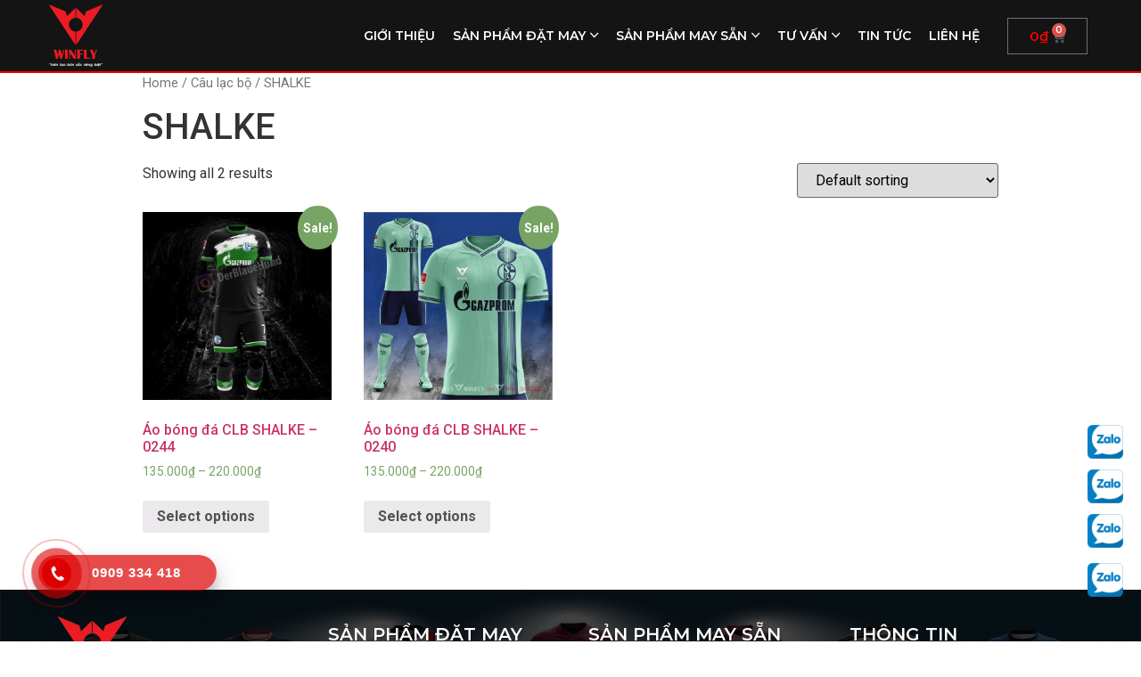

--- FILE ---
content_type: text/html; charset=UTF-8
request_url: https://winflysport.com/cau-lac-bo/shalke
body_size: 15335
content:
<!doctype html>
<html lang="vi">
<head>
	<meta charset="UTF-8">
		<meta name="viewport" content="width=device-width, initial-scale=1">
	<link rel="profile" href="http://gmpg.org/xfn/11">
	<title>SHALKE &#8211; Winflysport</title><link rel="preload" as="style" href="https://fonts.googleapis.com/css?family=Roboto%3A100%2C100italic%2C200%2C200italic%2C300%2C300italic%2C400%2C400italic%2C500%2C500italic%2C600%2C600italic%2C700%2C700italic%2C800%2C800italic%2C900%2C900italic%7CRoboto%20Slab%3A100%2C100italic%2C200%2C200italic%2C300%2C300italic%2C400%2C400italic%2C500%2C500italic%2C600%2C600italic%2C700%2C700italic%2C800%2C800italic%2C900%2C900italic%7CMontserrat%3A100%2C100italic%2C200%2C200italic%2C300%2C300italic%2C400%2C400italic%2C500%2C500italic%2C600%2C600italic%2C700%2C700italic%2C800%2C800italic%2C900%2C900italic%7CRoboto%20Condensed%3A100%2C100italic%2C200%2C200italic%2C300%2C300italic%2C400%2C400italic%2C500%2C500italic%2C600%2C600italic%2C700%2C700italic%2C800%2C800italic%2C900%2C900italic&#038;subset=vietnamese&#038;display=swap" /><link rel="stylesheet" href="https://fonts.googleapis.com/css?family=Roboto%3A100%2C100italic%2C200%2C200italic%2C300%2C300italic%2C400%2C400italic%2C500%2C500italic%2C600%2C600italic%2C700%2C700italic%2C800%2C800italic%2C900%2C900italic%7CRoboto%20Slab%3A100%2C100italic%2C200%2C200italic%2C300%2C300italic%2C400%2C400italic%2C500%2C500italic%2C600%2C600italic%2C700%2C700italic%2C800%2C800italic%2C900%2C900italic%7CMontserrat%3A100%2C100italic%2C200%2C200italic%2C300%2C300italic%2C400%2C400italic%2C500%2C500italic%2C600%2C600italic%2C700%2C700italic%2C800%2C800italic%2C900%2C900italic%7CRoboto%20Condensed%3A100%2C100italic%2C200%2C200italic%2C300%2C300italic%2C400%2C400italic%2C500%2C500italic%2C600%2C600italic%2C700%2C700italic%2C800%2C800italic%2C900%2C900italic&#038;subset=vietnamese&#038;display=swap" media="print" onload="this.media='all'" /><noscript><link rel="stylesheet" href="https://fonts.googleapis.com/css?family=Roboto%3A100%2C100italic%2C200%2C200italic%2C300%2C300italic%2C400%2C400italic%2C500%2C500italic%2C600%2C600italic%2C700%2C700italic%2C800%2C800italic%2C900%2C900italic%7CRoboto%20Slab%3A100%2C100italic%2C200%2C200italic%2C300%2C300italic%2C400%2C400italic%2C500%2C500italic%2C600%2C600italic%2C700%2C700italic%2C800%2C800italic%2C900%2C900italic%7CMontserrat%3A100%2C100italic%2C200%2C200italic%2C300%2C300italic%2C400%2C400italic%2C500%2C500italic%2C600%2C600italic%2C700%2C700italic%2C800%2C800italic%2C900%2C900italic%7CRoboto%20Condensed%3A100%2C100italic%2C200%2C200italic%2C300%2C300italic%2C400%2C400italic%2C500%2C500italic%2C600%2C600italic%2C700%2C700italic%2C800%2C800italic%2C900%2C900italic&#038;subset=vietnamese&#038;display=swap" /></noscript>
<meta name='robots' content='max-image-preview:large' />
	<style>img:is([sizes="auto" i], [sizes^="auto," i]) { contain-intrinsic-size: 3000px 1500px }</style>
	<link href='https://fonts.gstatic.com' crossorigin rel='preconnect' />
<link rel="alternate" type="application/rss+xml" title="Dòng thông tin Winflysport &raquo;" href="https://winflysport.com/feed" />
<link rel="alternate" type="application/rss+xml" title="Winflysport &raquo; Dòng bình luận" href="https://winflysport.com/comments/feed" />
<link rel="alternate" type="application/rss+xml" title="Nguồn cấp Winflysport &raquo; SHALKE Câu lạc bộ" href="https://winflysport.com/cau-lac-bo/shalke/feed" />
<style id='wp-emoji-styles-inline-css' type='text/css'>

	img.wp-smiley, img.emoji {
		display: inline !important;
		border: none !important;
		box-shadow: none !important;
		height: 1em !important;
		width: 1em !important;
		margin: 0 0.07em !important;
		vertical-align: -0.1em !important;
		background: none !important;
		padding: 0 !important;
	}
</style>
<link rel='stylesheet' id='wp-block-library-css' href='https://winflysport.com/wp-includes/css/dist/block-library/style.min.css?ver=6.8.3' type='text/css' media='all' />
<style id='classic-theme-styles-inline-css' type='text/css'>
/*! This file is auto-generated */
.wp-block-button__link{color:#fff;background-color:#32373c;border-radius:9999px;box-shadow:none;text-decoration:none;padding:calc(.667em + 2px) calc(1.333em + 2px);font-size:1.125em}.wp-block-file__button{background:#32373c;color:#fff;text-decoration:none}
</style>
<style id='ce4wp-subscribe-style-inline-css' type='text/css'>
.wp-block-ce4wp-subscribe{max-width:840px;margin:0 auto}.wp-block-ce4wp-subscribe .title{margin-bottom:0}.wp-block-ce4wp-subscribe .subTitle{margin-top:0;font-size:0.8em}.wp-block-ce4wp-subscribe .disclaimer{margin-top:5px;font-size:0.8em}.wp-block-ce4wp-subscribe .disclaimer .disclaimer-label{margin-left:10px}.wp-block-ce4wp-subscribe .inputBlock{width:100%;margin-bottom:10px}.wp-block-ce4wp-subscribe .inputBlock input{width:100%}.wp-block-ce4wp-subscribe .inputBlock label{display:inline-block}.wp-block-ce4wp-subscribe .submit-button{margin-top:25px;display:block}.wp-block-ce4wp-subscribe .required-text{display:inline-block;margin:0;padding:0;margin-left:0.3em}.wp-block-ce4wp-subscribe .onSubmission{height:0;max-width:840px;margin:0 auto}.wp-block-ce4wp-subscribe .firstNameSummary .lastNameSummary{text-transform:capitalize}.wp-block-ce4wp-subscribe .ce4wp-inline-notification{display:flex;flex-direction:row;align-items:center;padding:13px 10px;width:100%;height:40px;border-style:solid;border-color:orange;border-width:1px;border-left-width:4px;border-radius:3px;background:rgba(255,133,15,0.1);flex:none;order:0;flex-grow:1;margin:0px 0px}.wp-block-ce4wp-subscribe .ce4wp-inline-warning-text{font-style:normal;font-weight:normal;font-size:16px;line-height:20px;display:flex;align-items:center;color:#571600;margin-left:9px}.wp-block-ce4wp-subscribe .ce4wp-inline-warning-icon{color:orange}.wp-block-ce4wp-subscribe .ce4wp-inline-warning-arrow{color:#571600;margin-left:auto}.wp-block-ce4wp-subscribe .ce4wp-banner-clickable{cursor:pointer}.ce4wp-link{cursor:pointer}

.no-flex{display:block}.sub-header{margin-bottom:1em}


</style>
<link data-minify="1" rel='stylesheet' id='wc-blocks-vendors-style-css' href='https://winflysport.com/wp-content/cache/min/1/wp-content/plugins/woocommerce/packages/woocommerce-blocks/build/wc-blocks-vendors-style.css?ver=1636710740' type='text/css' media='all' />
<link data-minify="1" rel='stylesheet' id='wc-blocks-style-css' href='https://winflysport.com/wp-content/cache/min/1/wp-content/plugins/woocommerce/packages/woocommerce-blocks/build/wc-blocks-style.css?ver=1636710740' type='text/css' media='all' />
<style id='global-styles-inline-css' type='text/css'>
:root{--wp--preset--aspect-ratio--square: 1;--wp--preset--aspect-ratio--4-3: 4/3;--wp--preset--aspect-ratio--3-4: 3/4;--wp--preset--aspect-ratio--3-2: 3/2;--wp--preset--aspect-ratio--2-3: 2/3;--wp--preset--aspect-ratio--16-9: 16/9;--wp--preset--aspect-ratio--9-16: 9/16;--wp--preset--color--black: #000000;--wp--preset--color--cyan-bluish-gray: #abb8c3;--wp--preset--color--white: #ffffff;--wp--preset--color--pale-pink: #f78da7;--wp--preset--color--vivid-red: #cf2e2e;--wp--preset--color--luminous-vivid-orange: #ff6900;--wp--preset--color--luminous-vivid-amber: #fcb900;--wp--preset--color--light-green-cyan: #7bdcb5;--wp--preset--color--vivid-green-cyan: #00d084;--wp--preset--color--pale-cyan-blue: #8ed1fc;--wp--preset--color--vivid-cyan-blue: #0693e3;--wp--preset--color--vivid-purple: #9b51e0;--wp--preset--gradient--vivid-cyan-blue-to-vivid-purple: linear-gradient(135deg,rgba(6,147,227,1) 0%,rgb(155,81,224) 100%);--wp--preset--gradient--light-green-cyan-to-vivid-green-cyan: linear-gradient(135deg,rgb(122,220,180) 0%,rgb(0,208,130) 100%);--wp--preset--gradient--luminous-vivid-amber-to-luminous-vivid-orange: linear-gradient(135deg,rgba(252,185,0,1) 0%,rgba(255,105,0,1) 100%);--wp--preset--gradient--luminous-vivid-orange-to-vivid-red: linear-gradient(135deg,rgba(255,105,0,1) 0%,rgb(207,46,46) 100%);--wp--preset--gradient--very-light-gray-to-cyan-bluish-gray: linear-gradient(135deg,rgb(238,238,238) 0%,rgb(169,184,195) 100%);--wp--preset--gradient--cool-to-warm-spectrum: linear-gradient(135deg,rgb(74,234,220) 0%,rgb(151,120,209) 20%,rgb(207,42,186) 40%,rgb(238,44,130) 60%,rgb(251,105,98) 80%,rgb(254,248,76) 100%);--wp--preset--gradient--blush-light-purple: linear-gradient(135deg,rgb(255,206,236) 0%,rgb(152,150,240) 100%);--wp--preset--gradient--blush-bordeaux: linear-gradient(135deg,rgb(254,205,165) 0%,rgb(254,45,45) 50%,rgb(107,0,62) 100%);--wp--preset--gradient--luminous-dusk: linear-gradient(135deg,rgb(255,203,112) 0%,rgb(199,81,192) 50%,rgb(65,88,208) 100%);--wp--preset--gradient--pale-ocean: linear-gradient(135deg,rgb(255,245,203) 0%,rgb(182,227,212) 50%,rgb(51,167,181) 100%);--wp--preset--gradient--electric-grass: linear-gradient(135deg,rgb(202,248,128) 0%,rgb(113,206,126) 100%);--wp--preset--gradient--midnight: linear-gradient(135deg,rgb(2,3,129) 0%,rgb(40,116,252) 100%);--wp--preset--font-size--small: 13px;--wp--preset--font-size--medium: 20px;--wp--preset--font-size--large: 36px;--wp--preset--font-size--x-large: 42px;--wp--preset--spacing--20: 0.44rem;--wp--preset--spacing--30: 0.67rem;--wp--preset--spacing--40: 1rem;--wp--preset--spacing--50: 1.5rem;--wp--preset--spacing--60: 2.25rem;--wp--preset--spacing--70: 3.38rem;--wp--preset--spacing--80: 5.06rem;--wp--preset--shadow--natural: 6px 6px 9px rgba(0, 0, 0, 0.2);--wp--preset--shadow--deep: 12px 12px 50px rgba(0, 0, 0, 0.4);--wp--preset--shadow--sharp: 6px 6px 0px rgba(0, 0, 0, 0.2);--wp--preset--shadow--outlined: 6px 6px 0px -3px rgba(255, 255, 255, 1), 6px 6px rgba(0, 0, 0, 1);--wp--preset--shadow--crisp: 6px 6px 0px rgba(0, 0, 0, 1);}:where(.is-layout-flex){gap: 0.5em;}:where(.is-layout-grid){gap: 0.5em;}body .is-layout-flex{display: flex;}.is-layout-flex{flex-wrap: wrap;align-items: center;}.is-layout-flex > :is(*, div){margin: 0;}body .is-layout-grid{display: grid;}.is-layout-grid > :is(*, div){margin: 0;}:where(.wp-block-columns.is-layout-flex){gap: 2em;}:where(.wp-block-columns.is-layout-grid){gap: 2em;}:where(.wp-block-post-template.is-layout-flex){gap: 1.25em;}:where(.wp-block-post-template.is-layout-grid){gap: 1.25em;}.has-black-color{color: var(--wp--preset--color--black) !important;}.has-cyan-bluish-gray-color{color: var(--wp--preset--color--cyan-bluish-gray) !important;}.has-white-color{color: var(--wp--preset--color--white) !important;}.has-pale-pink-color{color: var(--wp--preset--color--pale-pink) !important;}.has-vivid-red-color{color: var(--wp--preset--color--vivid-red) !important;}.has-luminous-vivid-orange-color{color: var(--wp--preset--color--luminous-vivid-orange) !important;}.has-luminous-vivid-amber-color{color: var(--wp--preset--color--luminous-vivid-amber) !important;}.has-light-green-cyan-color{color: var(--wp--preset--color--light-green-cyan) !important;}.has-vivid-green-cyan-color{color: var(--wp--preset--color--vivid-green-cyan) !important;}.has-pale-cyan-blue-color{color: var(--wp--preset--color--pale-cyan-blue) !important;}.has-vivid-cyan-blue-color{color: var(--wp--preset--color--vivid-cyan-blue) !important;}.has-vivid-purple-color{color: var(--wp--preset--color--vivid-purple) !important;}.has-black-background-color{background-color: var(--wp--preset--color--black) !important;}.has-cyan-bluish-gray-background-color{background-color: var(--wp--preset--color--cyan-bluish-gray) !important;}.has-white-background-color{background-color: var(--wp--preset--color--white) !important;}.has-pale-pink-background-color{background-color: var(--wp--preset--color--pale-pink) !important;}.has-vivid-red-background-color{background-color: var(--wp--preset--color--vivid-red) !important;}.has-luminous-vivid-orange-background-color{background-color: var(--wp--preset--color--luminous-vivid-orange) !important;}.has-luminous-vivid-amber-background-color{background-color: var(--wp--preset--color--luminous-vivid-amber) !important;}.has-light-green-cyan-background-color{background-color: var(--wp--preset--color--light-green-cyan) !important;}.has-vivid-green-cyan-background-color{background-color: var(--wp--preset--color--vivid-green-cyan) !important;}.has-pale-cyan-blue-background-color{background-color: var(--wp--preset--color--pale-cyan-blue) !important;}.has-vivid-cyan-blue-background-color{background-color: var(--wp--preset--color--vivid-cyan-blue) !important;}.has-vivid-purple-background-color{background-color: var(--wp--preset--color--vivid-purple) !important;}.has-black-border-color{border-color: var(--wp--preset--color--black) !important;}.has-cyan-bluish-gray-border-color{border-color: var(--wp--preset--color--cyan-bluish-gray) !important;}.has-white-border-color{border-color: var(--wp--preset--color--white) !important;}.has-pale-pink-border-color{border-color: var(--wp--preset--color--pale-pink) !important;}.has-vivid-red-border-color{border-color: var(--wp--preset--color--vivid-red) !important;}.has-luminous-vivid-orange-border-color{border-color: var(--wp--preset--color--luminous-vivid-orange) !important;}.has-luminous-vivid-amber-border-color{border-color: var(--wp--preset--color--luminous-vivid-amber) !important;}.has-light-green-cyan-border-color{border-color: var(--wp--preset--color--light-green-cyan) !important;}.has-vivid-green-cyan-border-color{border-color: var(--wp--preset--color--vivid-green-cyan) !important;}.has-pale-cyan-blue-border-color{border-color: var(--wp--preset--color--pale-cyan-blue) !important;}.has-vivid-cyan-blue-border-color{border-color: var(--wp--preset--color--vivid-cyan-blue) !important;}.has-vivid-purple-border-color{border-color: var(--wp--preset--color--vivid-purple) !important;}.has-vivid-cyan-blue-to-vivid-purple-gradient-background{background: var(--wp--preset--gradient--vivid-cyan-blue-to-vivid-purple) !important;}.has-light-green-cyan-to-vivid-green-cyan-gradient-background{background: var(--wp--preset--gradient--light-green-cyan-to-vivid-green-cyan) !important;}.has-luminous-vivid-amber-to-luminous-vivid-orange-gradient-background{background: var(--wp--preset--gradient--luminous-vivid-amber-to-luminous-vivid-orange) !important;}.has-luminous-vivid-orange-to-vivid-red-gradient-background{background: var(--wp--preset--gradient--luminous-vivid-orange-to-vivid-red) !important;}.has-very-light-gray-to-cyan-bluish-gray-gradient-background{background: var(--wp--preset--gradient--very-light-gray-to-cyan-bluish-gray) !important;}.has-cool-to-warm-spectrum-gradient-background{background: var(--wp--preset--gradient--cool-to-warm-spectrum) !important;}.has-blush-light-purple-gradient-background{background: var(--wp--preset--gradient--blush-light-purple) !important;}.has-blush-bordeaux-gradient-background{background: var(--wp--preset--gradient--blush-bordeaux) !important;}.has-luminous-dusk-gradient-background{background: var(--wp--preset--gradient--luminous-dusk) !important;}.has-pale-ocean-gradient-background{background: var(--wp--preset--gradient--pale-ocean) !important;}.has-electric-grass-gradient-background{background: var(--wp--preset--gradient--electric-grass) !important;}.has-midnight-gradient-background{background: var(--wp--preset--gradient--midnight) !important;}.has-small-font-size{font-size: var(--wp--preset--font-size--small) !important;}.has-medium-font-size{font-size: var(--wp--preset--font-size--medium) !important;}.has-large-font-size{font-size: var(--wp--preset--font-size--large) !important;}.has-x-large-font-size{font-size: var(--wp--preset--font-size--x-large) !important;}
:where(.wp-block-post-template.is-layout-flex){gap: 1.25em;}:where(.wp-block-post-template.is-layout-grid){gap: 1.25em;}
:where(.wp-block-columns.is-layout-flex){gap: 2em;}:where(.wp-block-columns.is-layout-grid){gap: 2em;}
:root :where(.wp-block-pullquote){font-size: 1.5em;line-height: 1.6;}
</style>
<link rel='stylesheet' id='air-datepicker-css' href='https://winflysport.com/wp-content/plugins/jet-smart-filters/assets/vendors/air-datepicker/air-datepicker.min.css?ver=2.2.3' type='text/css' media='all' />
<link data-minify="1" rel='stylesheet' id='woocommerce-layout-css' href='https://winflysport.com/wp-content/cache/min/1/wp-content/plugins/woocommerce/assets/css/woocommerce-layout.css?ver=1636710740' type='text/css' media='all' />
<link data-minify="1" rel='stylesheet' id='woocommerce-smallscreen-css' href='https://winflysport.com/wp-content/cache/min/1/wp-content/plugins/woocommerce/assets/css/woocommerce-smallscreen.css?ver=1636710740' type='text/css' media='only screen and (max-width: 768px)' />
<link data-minify="1" rel='stylesheet' id='woocommerce-general-css' href='https://winflysport.com/wp-content/cache/min/1/wp-content/plugins/woocommerce/assets/css/woocommerce.css?ver=1636710740' type='text/css' media='all' />
<style id='woocommerce-inline-inline-css' type='text/css'>
.woocommerce form .form-row .required { visibility: visible; }
</style>
<link data-minify="1" rel='stylesheet' id='elementor-icons-css' href='https://winflysport.com/wp-content/cache/min/1/wp-content/plugins/elementor/assets/lib/eicons/css/elementor-icons.min.css?ver=1636710740' type='text/css' media='all' />
<link rel='stylesheet' id='elementor-frontend-legacy-css' href='https://winflysport.com/wp-content/plugins/elementor/assets/css/frontend-legacy.min.css?ver=3.12.2' type='text/css' media='all' />
<link rel='stylesheet' id='elementor-frontend-css' href='https://winflysport.com/wp-content/plugins/elementor/assets/css/frontend.min.css?ver=3.12.2' type='text/css' media='all' />
<link rel='stylesheet' id='swiper-css' href='https://winflysport.com/wp-content/plugins/elementor/assets/lib/swiper/css/swiper.min.css?ver=5.3.6' type='text/css' media='all' />
<link rel='stylesheet' id='elementor-post-9-css' href='https://winflysport.com/wp-content/uploads/elementor/css/post-9.css?ver=1683171509' type='text/css' media='all' />
<link rel='stylesheet' id='elementor-pro-css' href='https://winflysport.com/wp-content/plugins/elementor-pro/assets/css/frontend.min.css?ver=3.12.3' type='text/css' media='all' />
<link data-minify="1" rel='stylesheet' id='boostify-sticky-style-css' href='https://winflysport.com/wp-content/cache/min/1/wp-content/plugins/boostify-header-footer-builder/assets/css/elementor/sticky.css?ver=1636710740' type='text/css' media='all' />
<link rel='stylesheet' id='elementor-global-css' href='https://winflysport.com/wp-content/uploads/elementor/css/global.css?ver=1683171506' type='text/css' media='all' />
<link data-minify="1" rel='stylesheet' id='hpr-style-css' href='https://winflysport.com/wp-content/cache/min/1/wp-content/plugins/hotline-phone-ring/assets/css/style-1.css?ver=1636710740' type='text/css' media='all' />
<link rel='stylesheet' id='woo-variation-swatches-css' href='https://winflysport.com/wp-content/plugins/woo-variation-swatches/assets/css/frontend.min.css?ver=1656167639' type='text/css' media='all' />
<style id='woo-variation-swatches-inline-css' type='text/css'>
:root {--wvs-single-product-item-width:30px;
--wvs-single-product-item-height:30px;
--wvs-single-product-item-font-size:16px}
</style>
<link rel='stylesheet' id='hello-elementor-css' href='https://winflysport.com/wp-content/themes/hello-elementor/style.min.css?ver=2.3.1' type='text/css' media='all' />
<link rel='stylesheet' id='hello-elementor-theme-style-css' href='https://winflysport.com/wp-content/themes/hello-elementor/theme.min.css?ver=2.3.1' type='text/css' media='all' />
<link rel='stylesheet' id='elementor-post-8-css' href='https://winflysport.com/wp-content/uploads/elementor/css/post-8.css?ver=1683171506' type='text/css' media='all' />
<link data-minify="1" rel='stylesheet' id='font-awesome-5-all-css' href='https://winflysport.com/wp-content/cache/min/1/wp-content/plugins/elementor/assets/lib/font-awesome/css/all.min.css?ver=1636710740' type='text/css' media='all' />
<link rel='stylesheet' id='font-awesome-4-shim-css' href='https://winflysport.com/wp-content/plugins/elementor/assets/lib/font-awesome/css/v4-shims.min.css?ver=3.12.2' type='text/css' media='all' />
<link rel='stylesheet' id='elementor-post-12-css' href='https://winflysport.com/wp-content/uploads/elementor/css/post-12.css?ver=1711307129' type='text/css' media='all' />
<link data-minify="1" rel='stylesheet' id='fontawesome-5-free-css' href='https://winflysport.com/wp-content/cache/min/1/wp-content/plugins/boostify-header-footer-builder/assets/css/fontawesome/fontawesome.css?ver=1636710740' type='text/css' media='all' />
<link data-minify="1" rel='stylesheet' id='boostify-hf-nav-menu-css-css' href='https://winflysport.com/wp-content/cache/min/1/wp-content/plugins/boostify-header-footer-builder/assets/css/elementor/nav-menu.css?ver=1636710740' type='text/css' media='all' />
<link data-minify="1" rel='stylesheet' id='boostify-hf-search-css' href='https://winflysport.com/wp-content/cache/min/1/wp-content/plugins/boostify-header-footer-builder/assets/css/elementor/search.css?ver=1636710740' type='text/css' media='all' />
<link data-minify="1" rel='stylesheet' id='boostify-hf-style-css' href='https://winflysport.com/wp-content/cache/min/1/wp-content/plugins/boostify-header-footer-builder/assets/css/style.css?ver=1636710740' type='text/css' media='all' />
<link data-minify="1" rel='stylesheet' id='boostify-hf-cart-icon-css' href='https://winflysport.com/wp-content/cache/min/1/wp-content/plugins/boostify-header-footer-builder/assets/css/elementor/cart-icon.css?ver=1636710740' type='text/css' media='all' />
<link data-minify="1" rel='stylesheet' id='ionicons-css' href='https://winflysport.com/wp-content/cache/min/1/wp-content/plugins/boostify-header-footer-builder/assets/css/ionicons.css?ver=1636710740' type='text/css' media='all' />
<link data-minify="1" rel='stylesheet' id='fontawesome-css' href='https://winflysport.com/wp-content/cache/min/1/wp-content/plugins/boostify-header-footer-builder/assets/css/awesome.css?ver=1636710740' type='text/css' media='all' />

<link rel='stylesheet' id='elementor-icons-shared-0-css' href='https://winflysport.com/wp-content/plugins/elementor/assets/lib/font-awesome/css/fontawesome.min.css?ver=5.15.3' type='text/css' media='all' />
<link data-minify="1" rel='stylesheet' id='elementor-icons-fa-brands-css' href='https://winflysport.com/wp-content/cache/min/1/wp-content/plugins/elementor/assets/lib/font-awesome/css/brands.min.css?ver=1636710740' type='text/css' media='all' />
<link data-minify="1" rel='stylesheet' id='elementor-icons-fa-solid-css' href='https://winflysport.com/wp-content/cache/min/1/wp-content/plugins/elementor/assets/lib/font-awesome/css/solid.min.css?ver=1636710740' type='text/css' media='all' />
<link data-minify="1" rel='stylesheet' id='elementor-icons-fa-regular-css' href='https://winflysport.com/wp-content/cache/min/1/wp-content/plugins/elementor/assets/lib/font-awesome/css/regular.min.css?ver=1636710740' type='text/css' media='all' />
<link rel="preconnect" href="https://fonts.gstatic.com/" crossorigin><script type="text/javascript" src="https://winflysport.com/wp-includes/js/jquery/jquery.min.js?ver=3.7.1" id="jquery-core-js"></script>
<script type="text/javascript" src="https://winflysport.com/wp-includes/js/jquery/jquery-migrate.min.js?ver=3.4.1" id="jquery-migrate-js"></script>
<script type="text/javascript" src="https://winflysport.com/wp-content/plugins/jet-smart-filters/assets/vendors/air-datepicker/air-datepicker.min.js?ver=2.2.3" id="air-datepicker-js"></script>
<script type="text/javascript" src="https://winflysport.com/wp-content/plugins/boostify-header-footer-builder/assets/js/sticky.min.js?ver=1.2.9" id="boostify-hf-sticky-js"></script>
<script type="text/javascript" src="https://winflysport.com/wp-content/plugins/elementor/assets/lib/font-awesome/js/v4-shims.min.js?ver=3.12.2" id="font-awesome-4-shim-js"></script>
<link rel="https://api.w.org/" href="https://winflysport.com/wp-json/" /><link rel="alternate" title="JSON" type="application/json" href="https://winflysport.com/wp-json/wp/v2/cau_lac_bo/127" /><link rel="EditURI" type="application/rsd+xml" title="RSD" href="https://winflysport.com/xmlrpc.php?rsd" />
<meta name="generator" content="WordPress 6.8.3" />
<meta name="generator" content="WooCommerce 7.6.1" />
<!-- Global site tag (gtag.js) - Google Ads: 978748116 -->
<script async src="https://www.googletagmanager.com/gtag/js?id=AW-978748116"></script>
<script>
  window.dataLayer = window.dataLayer || [];
  function gtag(){dataLayer.push(arguments);}
  gtag('js', new Date());

  gtag('config', 'AW-978748116');
</script>			<style>
				.hotline-phone-ring-circle {
					border-color: #dd0000;
				}
				.hotline-phone-ring-circle-fill, .hotline-phone-ring-img-circle, .hotline-bar {
					background-color: #dd0000;
				}
			</style>

							<style>
					.hotline-bar {
						background: rgb( 221, 0, 0, .7 );
					}
				</style>
								<style>
					.hotline-phone-ring-wrap {
						 left: 10px;						 bottom: 20px;					}
				</style>
					<noscript><style>.woocommerce-product-gallery{ opacity: 1 !important; }</style></noscript>
	<meta name="generator" content="Elementor 3.12.2; features: a11y_improvements, additional_custom_breakpoints; settings: css_print_method-external, google_font-enabled, font_display-auto">
<link rel="icon" href="https://winflysport.com/wp-content/uploads/2021/03/cropped-favicon-32x32.png" sizes="32x32" />
<link rel="icon" href="https://winflysport.com/wp-content/uploads/2021/03/cropped-favicon-192x192.png" sizes="192x192" />
<link rel="apple-touch-icon" href="https://winflysport.com/wp-content/uploads/2021/03/cropped-favicon-180x180.png" />
<meta name="msapplication-TileImage" content="https://winflysport.com/wp-content/uploads/2021/03/cropped-favicon-270x270.png" />
</head>
<body class="archive tax-cau_lac_bo term-shalke term-127 wp-custom-logo wp-theme-hello-elementor theme-hello-elementor boostify-header-footer-1.2.9 woocommerce woocommerce-page woocommerce-no-js woo-variation-swatches wvs-behavior-blur wvs-theme-hello-elementor wvs-show-label wvs-tooltip elementor-default elementor-kit-9">

		<div data-elementor-type="header" data-elementor-id="8" class="elementor elementor-8 elementor-location-header">
					<div class="elementor-section-wrap">
								<section class="elementor-section elementor-top-section elementor-element elementor-element-c13dfd8 elementor-hidden-phone elementor-section-boxed elementor-section-height-default elementor-section-height-default" data-id="c13dfd8" data-element_type="section" data-settings="{&quot;background_background&quot;:&quot;classic&quot;,&quot;sticky&quot;:&quot;top&quot;,&quot;sticky_on&quot;:[&quot;desktop&quot;,&quot;tablet&quot;],&quot;sticky_offset&quot;:0,&quot;sticky_effects_offset&quot;:0}">
						<div class="elementor-container elementor-column-gap-no">
							<div class="elementor-row">
					<div class="elementor-column elementor-col-33 elementor-top-column elementor-element elementor-element-5379488" data-id="5379488" data-element_type="column">
			<div class="elementor-column-wrap elementor-element-populated">
							<div class="elementor-widget-wrap">
						<div class="elementor-element elementor-element-f491002 elementor-widget elementor-widget-image" data-id="f491002" data-element_type="widget" data-widget_type="image.default">
				<div class="elementor-widget-container">
								<div class="elementor-image">
													<a href="/">
							<img src="https://winflysport.com/wp-content/uploads/elementor/thumbs/1-01-1-pfy7hgp7l1f240d6dtgn54bsv5jk2z4ndmc0jmi8zk.png" title="1-01" alt="1-01" loading="lazy" />								</a>
														</div>
						</div>
				</div>
						</div>
					</div>
		</div>
				<div class="elementor-column elementor-col-33 elementor-top-column elementor-element elementor-element-8dab4d1" data-id="8dab4d1" data-element_type="column">
			<div class="elementor-column-wrap elementor-element-populated">
							<div class="elementor-widget-wrap">
						<div class="elementor-element elementor-element-4b0df4e elementor-widget elementor-widget-ht-hf-nav-menu" data-id="4b0df4e" data-element_type="widget" data-widget_type="ht-hf-nav-menu.default">
				<div class="elementor-widget-container">
					<div class="boostify-navigation--widget">
			<nav class="boostify-main-navigation boostify-nav-default boostify-nav boostify-header-navigation main boostify--hover-none" aria-label="Primary navigation">
				<ul id="menu-main" class="boostify-menu"><li id="menu-item-43" class="menu-item menu-item-type-post_type menu-item-object-page menu-item-43"><a href="https://winflysport.com/gioi-thieu">Giới thiệu</a></li>
<li id="menu-item-9806" class="menu-item menu-item-type-taxonomy menu-item-object-product_cat menu-item-has-children menu-item-9806"><a href="https://winflysport.com/danh-muc-san-pham/san-pham-dat-may-winfly">Sản phẩm đặt may</a>
<ul class="sub-menu">
	<li id="menu-item-9800" class="menu-item menu-item-type-taxonomy menu-item-object-product_cat menu-item-9800"><a href="https://winflysport.com/danh-muc-san-pham/san-pham-dat-may-winfly/ao-bong-da-clb">Áo bóng đá CLB</a></li>
	<li id="menu-item-9801" class="menu-item menu-item-type-taxonomy menu-item-object-product_cat menu-item-9801"><a href="https://winflysport.com/danh-muc-san-pham/san-pham-dat-may-winfly/ao-bong-da-doi-tuyen">Áo bóng đá đội tuyển</a></li>
	<li id="menu-item-9803" class="menu-item menu-item-type-taxonomy menu-item-object-product_cat menu-item-9803"><a href="https://winflysport.com/danh-muc-san-pham/san-pham-dat-may-winfly/ao-bong-da-hoc-sinh">Áo bóng đá học sinh</a></li>
	<li id="menu-item-9805" class="menu-item menu-item-type-taxonomy menu-item-object-product_cat menu-item-9805"><a href="https://winflysport.com/danh-muc-san-pham/san-pham-dat-may-winfly/ao-bong-chuyen">Áo bóng chuyền</a></li>
	<li id="menu-item-9802" class="menu-item menu-item-type-taxonomy menu-item-object-product_cat menu-item-9802"><a href="https://winflysport.com/danh-muc-san-pham/san-pham-dat-may-winfly/ao-bong-ro">Áo bóng rổ</a></li>
	<li id="menu-item-10328" class="menu-item menu-item-type-taxonomy menu-item-object-product_cat menu-item-10328"><a href="https://winflysport.com/danh-muc-san-pham/san-pham-dat-may-winfly/ao-tennis">Áo tennis</a></li>
	<li id="menu-item-10327" class="menu-item menu-item-type-taxonomy menu-item-object-product_cat menu-item-10327"><a href="https://winflysport.com/danh-muc-san-pham/san-pham-dat-may-winfly/ao-cau-long">Áo cầu lông</a></li>
	<li id="menu-item-10330" class="menu-item menu-item-type-taxonomy menu-item-object-product_cat menu-item-10330"><a href="https://winflysport.com/danh-muc-san-pham/san-pham-dat-may-winfly/ao-chay-bo">áo chạy bộ</a></li>
	<li id="menu-item-9804" class="menu-item menu-item-type-taxonomy menu-item-object-product_cat menu-item-9804"><a href="https://winflysport.com/danh-muc-san-pham/san-pham-dat-may-winfly/ao-polo-di-chuyen">Áo Polo đồng phục</a></li>
</ul>
</li>
<li id="menu-item-9835" class="menu-item menu-item-type-taxonomy menu-item-object-product_cat menu-item-has-children menu-item-9835"><a href="https://winflysport.com/danh-muc-san-pham/san-pham-may-san-winfly">Sản phẩm may sẵn</a>
<ul class="sub-menu">
	<li id="menu-item-9788" class="menu-item menu-item-type-taxonomy menu-item-object-product_cat menu-item-9788"><a href="https://winflysport.com/danh-muc-san-pham/san-pham-may-san-winfly/thuong-hieu-cp-sport">Thương hiệu CP Sport</a></li>
	<li id="menu-item-9791" class="menu-item menu-item-type-taxonomy menu-item-object-product_cat menu-item-9791"><a href="https://winflysport.com/danh-muc-san-pham/san-pham-may-san-winfly/thuong-hieu-riki-sport">Thương hiệu Riki Sport</a></li>
	<li id="menu-item-9790" class="menu-item menu-item-type-taxonomy menu-item-object-product_cat menu-item-9790"><a href="https://winflysport.com/danh-muc-san-pham/san-pham-may-san-winfly/thuong-hieu-keepfly-sport">Thương hiệu KeepFly Sport</a></li>
	<li id="menu-item-9786" class="menu-item menu-item-type-taxonomy menu-item-object-product_cat menu-item-9786"><a href="https://winflysport.com/danh-muc-san-pham/san-pham-may-san-winfly/thuong-hieu-xsspeed">Thương hiệu Xs Speed Sport</a></li>
	<li id="menu-item-9787" class="menu-item menu-item-type-taxonomy menu-item-object-product_cat menu-item-9787"><a href="https://winflysport.com/danh-muc-san-pham/san-pham-may-san-winfly/thuong-hieu-bubal-sport">Thương hiệu Bubal Sport</a></li>
	<li id="menu-item-9789" class="menu-item menu-item-type-taxonomy menu-item-object-product_cat menu-item-9789"><a href="https://winflysport.com/danh-muc-san-pham/san-pham-may-san-winfly/thuong-hieu-just-play">Thương hiệu Just Play</a></li>
	<li id="menu-item-9792" class="menu-item menu-item-type-taxonomy menu-item-object-product_cat menu-item-9792"><a href="https://winflysport.com/danh-muc-san-pham/san-pham-may-san-winfly/thuong-hieu-xstronger-sport">Thương hiệu Win Sport</a></li>
</ul>
</li>
<li id="menu-item-46" class="menu-item menu-item-type-post_type menu-item-object-page menu-item-has-children menu-item-46"><a href="https://winflysport.com/tu-van">Tư vấn</a>
<ul class="sub-menu">
	<li id="menu-item-9780" class="menu-item menu-item-type-post_type menu-item-object-page menu-item-9780"><a href="https://winflysport.com/chinh-sach-dai-ly">Chính sách đại lý</a></li>
	<li id="menu-item-8297" class="menu-item menu-item-type-post_type menu-item-object-page menu-item-8297"><a href="https://winflysport.com/bo-suu-tap-logo">Bộ sưu tập logo</a></li>
	<li id="menu-item-8298" class="menu-item menu-item-type-post_type menu-item-object-page menu-item-8298"><a href="https://winflysport.com/bo-suu-tap-font-so">Bộ sưu tập font số</a></li>
	<li id="menu-item-8296" class="menu-item menu-item-type-post_type menu-item-object-page menu-item-8296"><a href="https://winflysport.com/bo-suu-tap-poster">Bộ sưu tập poster</a></li>
	<li id="menu-item-8335" class="menu-item menu-item-type-post_type menu-item-object-page menu-item-8335"><a href="https://winflysport.com/bang-size">Bảng size</a></li>
	<li id="menu-item-802" class="menu-item menu-item-type-custom menu-item-object-custom menu-item-802"><a href="#">Feedback khách hàng</a></li>
</ul>
</li>
<li id="menu-item-520" class="menu-item menu-item-type-post_type menu-item-object-page menu-item-520"><a href="https://winflysport.com/tin-tuc">Tin tức</a></li>
<li id="menu-item-44" class="menu-item menu-item-type-post_type menu-item-object-page menu-item-44"><a href="https://winflysport.com/lien-he">Liên hệ</a></li>
</ul>			</nav>

					<a href="#" class="boostify-menu-toggle" aria-expanded="false">
			<span class="menu-toggle-wrapper ion-navicon"></span><!-- .menu-toggle-wrapper -->
			<span class="screen-reader-text menu-toggle-text">Menu</span>
		</a><!-- .menu-toggle -->
		
			<div class="boostify-menu-sidebar boostify--hover-none show-logo- show-form-">
				<div class="boostify-menu-sidebar--wrapper">
					
					
					<nav class="boostify-menu-dropdown main" aria-label="Dropdown navigation">
						<ul id="menu-main-1" class="boostify-dropdown-menu"><li class="menu-item menu-item-type-post_type menu-item-object-page menu-item-43"><a href="https://winflysport.com/gioi-thieu">Giới thiệu</a></li>
<li class="menu-item menu-item-type-taxonomy menu-item-object-product_cat menu-item-has-children menu-item-9806"><a href="https://winflysport.com/danh-muc-san-pham/san-pham-dat-may-winfly">Sản phẩm đặt may</a>
<ul class="sub-menu">
	<li class="menu-item menu-item-type-taxonomy menu-item-object-product_cat menu-item-9800"><a href="https://winflysport.com/danh-muc-san-pham/san-pham-dat-may-winfly/ao-bong-da-clb">Áo bóng đá CLB</a></li>
	<li class="menu-item menu-item-type-taxonomy menu-item-object-product_cat menu-item-9801"><a href="https://winflysport.com/danh-muc-san-pham/san-pham-dat-may-winfly/ao-bong-da-doi-tuyen">Áo bóng đá đội tuyển</a></li>
	<li class="menu-item menu-item-type-taxonomy menu-item-object-product_cat menu-item-9803"><a href="https://winflysport.com/danh-muc-san-pham/san-pham-dat-may-winfly/ao-bong-da-hoc-sinh">Áo bóng đá học sinh</a></li>
	<li class="menu-item menu-item-type-taxonomy menu-item-object-product_cat menu-item-9805"><a href="https://winflysport.com/danh-muc-san-pham/san-pham-dat-may-winfly/ao-bong-chuyen">Áo bóng chuyền</a></li>
	<li class="menu-item menu-item-type-taxonomy menu-item-object-product_cat menu-item-9802"><a href="https://winflysport.com/danh-muc-san-pham/san-pham-dat-may-winfly/ao-bong-ro">Áo bóng rổ</a></li>
	<li class="menu-item menu-item-type-taxonomy menu-item-object-product_cat menu-item-10328"><a href="https://winflysport.com/danh-muc-san-pham/san-pham-dat-may-winfly/ao-tennis">Áo tennis</a></li>
	<li class="menu-item menu-item-type-taxonomy menu-item-object-product_cat menu-item-10327"><a href="https://winflysport.com/danh-muc-san-pham/san-pham-dat-may-winfly/ao-cau-long">Áo cầu lông</a></li>
	<li class="menu-item menu-item-type-taxonomy menu-item-object-product_cat menu-item-10330"><a href="https://winflysport.com/danh-muc-san-pham/san-pham-dat-may-winfly/ao-chay-bo">áo chạy bộ</a></li>
	<li class="menu-item menu-item-type-taxonomy menu-item-object-product_cat menu-item-9804"><a href="https://winflysport.com/danh-muc-san-pham/san-pham-dat-may-winfly/ao-polo-di-chuyen">Áo Polo đồng phục</a></li>
</ul>
</li>
<li class="menu-item menu-item-type-taxonomy menu-item-object-product_cat menu-item-has-children menu-item-9835"><a href="https://winflysport.com/danh-muc-san-pham/san-pham-may-san-winfly">Sản phẩm may sẵn</a>
<ul class="sub-menu">
	<li class="menu-item menu-item-type-taxonomy menu-item-object-product_cat menu-item-9788"><a href="https://winflysport.com/danh-muc-san-pham/san-pham-may-san-winfly/thuong-hieu-cp-sport">Thương hiệu CP Sport</a></li>
	<li class="menu-item menu-item-type-taxonomy menu-item-object-product_cat menu-item-9791"><a href="https://winflysport.com/danh-muc-san-pham/san-pham-may-san-winfly/thuong-hieu-riki-sport">Thương hiệu Riki Sport</a></li>
	<li class="menu-item menu-item-type-taxonomy menu-item-object-product_cat menu-item-9790"><a href="https://winflysport.com/danh-muc-san-pham/san-pham-may-san-winfly/thuong-hieu-keepfly-sport">Thương hiệu KeepFly Sport</a></li>
	<li class="menu-item menu-item-type-taxonomy menu-item-object-product_cat menu-item-9786"><a href="https://winflysport.com/danh-muc-san-pham/san-pham-may-san-winfly/thuong-hieu-xsspeed">Thương hiệu Xs Speed Sport</a></li>
	<li class="menu-item menu-item-type-taxonomy menu-item-object-product_cat menu-item-9787"><a href="https://winflysport.com/danh-muc-san-pham/san-pham-may-san-winfly/thuong-hieu-bubal-sport">Thương hiệu Bubal Sport</a></li>
	<li class="menu-item menu-item-type-taxonomy menu-item-object-product_cat menu-item-9789"><a href="https://winflysport.com/danh-muc-san-pham/san-pham-may-san-winfly/thuong-hieu-just-play">Thương hiệu Just Play</a></li>
	<li class="menu-item menu-item-type-taxonomy menu-item-object-product_cat menu-item-9792"><a href="https://winflysport.com/danh-muc-san-pham/san-pham-may-san-winfly/thuong-hieu-xstronger-sport">Thương hiệu Win Sport</a></li>
</ul>
</li>
<li class="menu-item menu-item-type-post_type menu-item-object-page menu-item-has-children menu-item-46"><a href="https://winflysport.com/tu-van">Tư vấn</a>
<ul class="sub-menu">
	<li class="menu-item menu-item-type-post_type menu-item-object-page menu-item-9780"><a href="https://winflysport.com/chinh-sach-dai-ly">Chính sách đại lý</a></li>
	<li class="menu-item menu-item-type-post_type menu-item-object-page menu-item-8297"><a href="https://winflysport.com/bo-suu-tap-logo">Bộ sưu tập logo</a></li>
	<li class="menu-item menu-item-type-post_type menu-item-object-page menu-item-8298"><a href="https://winflysport.com/bo-suu-tap-font-so">Bộ sưu tập font số</a></li>
	<li class="menu-item menu-item-type-post_type menu-item-object-page menu-item-8296"><a href="https://winflysport.com/bo-suu-tap-poster">Bộ sưu tập poster</a></li>
	<li class="menu-item menu-item-type-post_type menu-item-object-page menu-item-8335"><a href="https://winflysport.com/bang-size">Bảng size</a></li>
	<li class="menu-item menu-item-type-custom menu-item-object-custom menu-item-802"><a href="#">Feedback khách hàng</a></li>
</ul>
</li>
<li class="menu-item menu-item-type-post_type menu-item-object-page menu-item-520"><a href="https://winflysport.com/tin-tuc">Tin tức</a></li>
<li class="menu-item menu-item-type-post_type menu-item-object-page menu-item-44"><a href="https://winflysport.com/lien-he">Liên hệ</a></li>
</ul>					</nav>

									</div>
			</div>
		</div>
		<div class="boostify-overlay">
			<a href="#" class="boostify--close-menu-side-bar ion-android-close"></a>
		</div>
				</div>
				</div>
						</div>
					</div>
		</div>
				<div class="elementor-column elementor-col-33 elementor-top-column elementor-element elementor-element-3472f39" data-id="3472f39" data-element_type="column">
			<div class="elementor-column-wrap elementor-element-populated">
							<div class="elementor-widget-wrap">
						<div class="elementor-element elementor-element-b220b96 toggle-icon--cart-medium elementor-menu-cart--items-indicator-bubble elementor-menu-cart--show-subtotal-yes elementor-menu-cart--cart-type-side-cart elementor-menu-cart--show-remove-button-yes elementor-widget elementor-widget-woocommerce-menu-cart" data-id="b220b96" data-element_type="widget" data-settings="{&quot;cart_type&quot;:&quot;side-cart&quot;,&quot;open_cart&quot;:&quot;click&quot;,&quot;automatically_open_cart&quot;:&quot;no&quot;}" data-widget_type="woocommerce-menu-cart.default">
				<div class="elementor-widget-container">
					<div class="elementor-menu-cart__wrapper">
							<div class="elementor-menu-cart__toggle_wrapper">
					<div class="elementor-menu-cart__container elementor-lightbox" aria-hidden="true">
						<div class="elementor-menu-cart__main" aria-hidden="true">
									<div class="elementor-menu-cart__close-button">
					</div>
									<div class="widget_shopping_cart_content">
															</div>
						</div>
					</div>
							<div class="elementor-menu-cart__toggle elementor-button-wrapper">
			<a id="elementor-menu-cart__toggle_button" href="#" class="elementor-menu-cart__toggle_button elementor-button elementor-size-sm" aria-expanded="false">
				<span class="elementor-button-text"><span class="woocommerce-Price-amount amount"><bdi>0<span class="woocommerce-Price-currencySymbol">&#8363;</span></bdi></span></span>
				<span class="elementor-button-icon">
					<span class="elementor-button-icon-qty" data-counter="0">0</span>
					<i class="eicon-cart-medium"></i>					<span class="elementor-screen-only">Cart</span>
				</span>
			</a>
		</div>
						</div>
					</div> <!-- close elementor-menu-cart__wrapper -->
				</div>
				</div>
						</div>
					</div>
		</div>
								</div>
					</div>
		</section>
				<section class="elementor-section elementor-top-section elementor-element elementor-element-d3baa6a elementor-hidden-desktop elementor-hidden-tablet elementor-section-boxed elementor-section-height-default elementor-section-height-default" data-id="d3baa6a" data-element_type="section" data-settings="{&quot;background_background&quot;:&quot;classic&quot;,&quot;sticky&quot;:&quot;top&quot;,&quot;sticky_on&quot;:[&quot;desktop&quot;,&quot;tablet&quot;],&quot;sticky_offset&quot;:0,&quot;sticky_effects_offset&quot;:0}">
						<div class="elementor-container elementor-column-gap-no">
							<div class="elementor-row">
					<div class="elementor-column elementor-col-25 elementor-top-column elementor-element elementor-element-df4d2e0" data-id="df4d2e0" data-element_type="column">
			<div class="elementor-column-wrap elementor-element-populated">
							<div class="elementor-widget-wrap">
						<div class="elementor-element elementor-element-15520c8 elementor-widget elementor-widget-ht-hf-nav-menu" data-id="15520c8" data-element_type="widget" data-widget_type="ht-hf-nav-menu.default">
				<div class="elementor-widget-container">
					<div class="boostify-navigation--widget">
			<nav class="boostify-main-navigation boostify-nav-default boostify-nav boostify-header-navigation main boostify--hover-none" aria-label="Primary navigation">
				<ul id="menu-main-2" class="boostify-menu"><li class="menu-item menu-item-type-post_type menu-item-object-page menu-item-43"><a href="https://winflysport.com/gioi-thieu">Giới thiệu</a></li>
<li class="menu-item menu-item-type-taxonomy menu-item-object-product_cat menu-item-has-children menu-item-9806"><a href="https://winflysport.com/danh-muc-san-pham/san-pham-dat-may-winfly">Sản phẩm đặt may</a>
<ul class="sub-menu">
	<li class="menu-item menu-item-type-taxonomy menu-item-object-product_cat menu-item-9800"><a href="https://winflysport.com/danh-muc-san-pham/san-pham-dat-may-winfly/ao-bong-da-clb">Áo bóng đá CLB</a></li>
	<li class="menu-item menu-item-type-taxonomy menu-item-object-product_cat menu-item-9801"><a href="https://winflysport.com/danh-muc-san-pham/san-pham-dat-may-winfly/ao-bong-da-doi-tuyen">Áo bóng đá đội tuyển</a></li>
	<li class="menu-item menu-item-type-taxonomy menu-item-object-product_cat menu-item-9803"><a href="https://winflysport.com/danh-muc-san-pham/san-pham-dat-may-winfly/ao-bong-da-hoc-sinh">Áo bóng đá học sinh</a></li>
	<li class="menu-item menu-item-type-taxonomy menu-item-object-product_cat menu-item-9805"><a href="https://winflysport.com/danh-muc-san-pham/san-pham-dat-may-winfly/ao-bong-chuyen">Áo bóng chuyền</a></li>
	<li class="menu-item menu-item-type-taxonomy menu-item-object-product_cat menu-item-9802"><a href="https://winflysport.com/danh-muc-san-pham/san-pham-dat-may-winfly/ao-bong-ro">Áo bóng rổ</a></li>
	<li class="menu-item menu-item-type-taxonomy menu-item-object-product_cat menu-item-10328"><a href="https://winflysport.com/danh-muc-san-pham/san-pham-dat-may-winfly/ao-tennis">Áo tennis</a></li>
	<li class="menu-item menu-item-type-taxonomy menu-item-object-product_cat menu-item-10327"><a href="https://winflysport.com/danh-muc-san-pham/san-pham-dat-may-winfly/ao-cau-long">Áo cầu lông</a></li>
	<li class="menu-item menu-item-type-taxonomy menu-item-object-product_cat menu-item-10330"><a href="https://winflysport.com/danh-muc-san-pham/san-pham-dat-may-winfly/ao-chay-bo">áo chạy bộ</a></li>
	<li class="menu-item menu-item-type-taxonomy menu-item-object-product_cat menu-item-9804"><a href="https://winflysport.com/danh-muc-san-pham/san-pham-dat-may-winfly/ao-polo-di-chuyen">Áo Polo đồng phục</a></li>
</ul>
</li>
<li class="menu-item menu-item-type-taxonomy menu-item-object-product_cat menu-item-has-children menu-item-9835"><a href="https://winflysport.com/danh-muc-san-pham/san-pham-may-san-winfly">Sản phẩm may sẵn</a>
<ul class="sub-menu">
	<li class="menu-item menu-item-type-taxonomy menu-item-object-product_cat menu-item-9788"><a href="https://winflysport.com/danh-muc-san-pham/san-pham-may-san-winfly/thuong-hieu-cp-sport">Thương hiệu CP Sport</a></li>
	<li class="menu-item menu-item-type-taxonomy menu-item-object-product_cat menu-item-9791"><a href="https://winflysport.com/danh-muc-san-pham/san-pham-may-san-winfly/thuong-hieu-riki-sport">Thương hiệu Riki Sport</a></li>
	<li class="menu-item menu-item-type-taxonomy menu-item-object-product_cat menu-item-9790"><a href="https://winflysport.com/danh-muc-san-pham/san-pham-may-san-winfly/thuong-hieu-keepfly-sport">Thương hiệu KeepFly Sport</a></li>
	<li class="menu-item menu-item-type-taxonomy menu-item-object-product_cat menu-item-9786"><a href="https://winflysport.com/danh-muc-san-pham/san-pham-may-san-winfly/thuong-hieu-xsspeed">Thương hiệu Xs Speed Sport</a></li>
	<li class="menu-item menu-item-type-taxonomy menu-item-object-product_cat menu-item-9787"><a href="https://winflysport.com/danh-muc-san-pham/san-pham-may-san-winfly/thuong-hieu-bubal-sport">Thương hiệu Bubal Sport</a></li>
	<li class="menu-item menu-item-type-taxonomy menu-item-object-product_cat menu-item-9789"><a href="https://winflysport.com/danh-muc-san-pham/san-pham-may-san-winfly/thuong-hieu-just-play">Thương hiệu Just Play</a></li>
	<li class="menu-item menu-item-type-taxonomy menu-item-object-product_cat menu-item-9792"><a href="https://winflysport.com/danh-muc-san-pham/san-pham-may-san-winfly/thuong-hieu-xstronger-sport">Thương hiệu Win Sport</a></li>
</ul>
</li>
<li class="menu-item menu-item-type-post_type menu-item-object-page menu-item-has-children menu-item-46"><a href="https://winflysport.com/tu-van">Tư vấn</a>
<ul class="sub-menu">
	<li class="menu-item menu-item-type-post_type menu-item-object-page menu-item-9780"><a href="https://winflysport.com/chinh-sach-dai-ly">Chính sách đại lý</a></li>
	<li class="menu-item menu-item-type-post_type menu-item-object-page menu-item-8297"><a href="https://winflysport.com/bo-suu-tap-logo">Bộ sưu tập logo</a></li>
	<li class="menu-item menu-item-type-post_type menu-item-object-page menu-item-8298"><a href="https://winflysport.com/bo-suu-tap-font-so">Bộ sưu tập font số</a></li>
	<li class="menu-item menu-item-type-post_type menu-item-object-page menu-item-8296"><a href="https://winflysport.com/bo-suu-tap-poster">Bộ sưu tập poster</a></li>
	<li class="menu-item menu-item-type-post_type menu-item-object-page menu-item-8335"><a href="https://winflysport.com/bang-size">Bảng size</a></li>
	<li class="menu-item menu-item-type-custom menu-item-object-custom menu-item-802"><a href="#">Feedback khách hàng</a></li>
</ul>
</li>
<li class="menu-item menu-item-type-post_type menu-item-object-page menu-item-520"><a href="https://winflysport.com/tin-tuc">Tin tức</a></li>
<li class="menu-item menu-item-type-post_type menu-item-object-page menu-item-44"><a href="https://winflysport.com/lien-he">Liên hệ</a></li>
</ul>			</nav>

					<a href="#" class="boostify-menu-toggle" aria-expanded="false">
			<span class="menu-toggle-wrapper ion-navicon"></span><!-- .menu-toggle-wrapper -->
			<span class="screen-reader-text menu-toggle-text">Menu</span>
		</a><!-- .menu-toggle -->
		
			<div class="boostify-menu-sidebar boostify--hover-none show-logo-yes show-form-">
				<div class="boostify-menu-sidebar--wrapper">
											<div class="logo-sidebar">
							<a href="https://winflysport.com/" class="custom-logo-link" rel="home"><img width="200" height="154" src="https://winflysport.com/wp-content/uploads/2021/03/cropped-logo-loading.png" class="custom-logo" alt="Winflysport" decoding="async" /></a>						</div>
					
					
					<nav class="boostify-menu-dropdown main" aria-label="Dropdown navigation">
						<ul id="menu-main-3" class="boostify-dropdown-menu"><li class="menu-item menu-item-type-post_type menu-item-object-page menu-item-43"><a href="https://winflysport.com/gioi-thieu">Giới thiệu</a></li>
<li class="menu-item menu-item-type-taxonomy menu-item-object-product_cat menu-item-has-children menu-item-9806"><a href="https://winflysport.com/danh-muc-san-pham/san-pham-dat-may-winfly">Sản phẩm đặt may</a>
<ul class="sub-menu">
	<li class="menu-item menu-item-type-taxonomy menu-item-object-product_cat menu-item-9800"><a href="https://winflysport.com/danh-muc-san-pham/san-pham-dat-may-winfly/ao-bong-da-clb">Áo bóng đá CLB</a></li>
	<li class="menu-item menu-item-type-taxonomy menu-item-object-product_cat menu-item-9801"><a href="https://winflysport.com/danh-muc-san-pham/san-pham-dat-may-winfly/ao-bong-da-doi-tuyen">Áo bóng đá đội tuyển</a></li>
	<li class="menu-item menu-item-type-taxonomy menu-item-object-product_cat menu-item-9803"><a href="https://winflysport.com/danh-muc-san-pham/san-pham-dat-may-winfly/ao-bong-da-hoc-sinh">Áo bóng đá học sinh</a></li>
	<li class="menu-item menu-item-type-taxonomy menu-item-object-product_cat menu-item-9805"><a href="https://winflysport.com/danh-muc-san-pham/san-pham-dat-may-winfly/ao-bong-chuyen">Áo bóng chuyền</a></li>
	<li class="menu-item menu-item-type-taxonomy menu-item-object-product_cat menu-item-9802"><a href="https://winflysport.com/danh-muc-san-pham/san-pham-dat-may-winfly/ao-bong-ro">Áo bóng rổ</a></li>
	<li class="menu-item menu-item-type-taxonomy menu-item-object-product_cat menu-item-10328"><a href="https://winflysport.com/danh-muc-san-pham/san-pham-dat-may-winfly/ao-tennis">Áo tennis</a></li>
	<li class="menu-item menu-item-type-taxonomy menu-item-object-product_cat menu-item-10327"><a href="https://winflysport.com/danh-muc-san-pham/san-pham-dat-may-winfly/ao-cau-long">Áo cầu lông</a></li>
	<li class="menu-item menu-item-type-taxonomy menu-item-object-product_cat menu-item-10330"><a href="https://winflysport.com/danh-muc-san-pham/san-pham-dat-may-winfly/ao-chay-bo">áo chạy bộ</a></li>
	<li class="menu-item menu-item-type-taxonomy menu-item-object-product_cat menu-item-9804"><a href="https://winflysport.com/danh-muc-san-pham/san-pham-dat-may-winfly/ao-polo-di-chuyen">Áo Polo đồng phục</a></li>
</ul>
</li>
<li class="menu-item menu-item-type-taxonomy menu-item-object-product_cat menu-item-has-children menu-item-9835"><a href="https://winflysport.com/danh-muc-san-pham/san-pham-may-san-winfly">Sản phẩm may sẵn</a>
<ul class="sub-menu">
	<li class="menu-item menu-item-type-taxonomy menu-item-object-product_cat menu-item-9788"><a href="https://winflysport.com/danh-muc-san-pham/san-pham-may-san-winfly/thuong-hieu-cp-sport">Thương hiệu CP Sport</a></li>
	<li class="menu-item menu-item-type-taxonomy menu-item-object-product_cat menu-item-9791"><a href="https://winflysport.com/danh-muc-san-pham/san-pham-may-san-winfly/thuong-hieu-riki-sport">Thương hiệu Riki Sport</a></li>
	<li class="menu-item menu-item-type-taxonomy menu-item-object-product_cat menu-item-9790"><a href="https://winflysport.com/danh-muc-san-pham/san-pham-may-san-winfly/thuong-hieu-keepfly-sport">Thương hiệu KeepFly Sport</a></li>
	<li class="menu-item menu-item-type-taxonomy menu-item-object-product_cat menu-item-9786"><a href="https://winflysport.com/danh-muc-san-pham/san-pham-may-san-winfly/thuong-hieu-xsspeed">Thương hiệu Xs Speed Sport</a></li>
	<li class="menu-item menu-item-type-taxonomy menu-item-object-product_cat menu-item-9787"><a href="https://winflysport.com/danh-muc-san-pham/san-pham-may-san-winfly/thuong-hieu-bubal-sport">Thương hiệu Bubal Sport</a></li>
	<li class="menu-item menu-item-type-taxonomy menu-item-object-product_cat menu-item-9789"><a href="https://winflysport.com/danh-muc-san-pham/san-pham-may-san-winfly/thuong-hieu-just-play">Thương hiệu Just Play</a></li>
	<li class="menu-item menu-item-type-taxonomy menu-item-object-product_cat menu-item-9792"><a href="https://winflysport.com/danh-muc-san-pham/san-pham-may-san-winfly/thuong-hieu-xstronger-sport">Thương hiệu Win Sport</a></li>
</ul>
</li>
<li class="menu-item menu-item-type-post_type menu-item-object-page menu-item-has-children menu-item-46"><a href="https://winflysport.com/tu-van">Tư vấn</a>
<ul class="sub-menu">
	<li class="menu-item menu-item-type-post_type menu-item-object-page menu-item-9780"><a href="https://winflysport.com/chinh-sach-dai-ly">Chính sách đại lý</a></li>
	<li class="menu-item menu-item-type-post_type menu-item-object-page menu-item-8297"><a href="https://winflysport.com/bo-suu-tap-logo">Bộ sưu tập logo</a></li>
	<li class="menu-item menu-item-type-post_type menu-item-object-page menu-item-8298"><a href="https://winflysport.com/bo-suu-tap-font-so">Bộ sưu tập font số</a></li>
	<li class="menu-item menu-item-type-post_type menu-item-object-page menu-item-8296"><a href="https://winflysport.com/bo-suu-tap-poster">Bộ sưu tập poster</a></li>
	<li class="menu-item menu-item-type-post_type menu-item-object-page menu-item-8335"><a href="https://winflysport.com/bang-size">Bảng size</a></li>
	<li class="menu-item menu-item-type-custom menu-item-object-custom menu-item-802"><a href="#">Feedback khách hàng</a></li>
</ul>
</li>
<li class="menu-item menu-item-type-post_type menu-item-object-page menu-item-520"><a href="https://winflysport.com/tin-tuc">Tin tức</a></li>
<li class="menu-item menu-item-type-post_type menu-item-object-page menu-item-44"><a href="https://winflysport.com/lien-he">Liên hệ</a></li>
</ul>					</nav>

									</div>
			</div>
		</div>
		<div class="boostify-overlay">
			<a href="#" class="boostify--close-menu-side-bar ion-android-close"></a>
		</div>
				</div>
				</div>
						</div>
					</div>
		</div>
				<div class="elementor-column elementor-col-25 elementor-top-column elementor-element elementor-element-55a55d8" data-id="55a55d8" data-element_type="column">
			<div class="elementor-column-wrap elementor-element-populated">
							<div class="elementor-widget-wrap">
						<div class="elementor-element elementor-element-8e7d241 elementor-widget elementor-widget-image" data-id="8e7d241" data-element_type="widget" data-widget_type="image.default">
				<div class="elementor-widget-container">
								<div class="elementor-image">
													<a href="/">
							<img src="https://winflysport.com/wp-content/uploads/elementor/thumbs/logo-loading-pfy7k7e9in63xendxw9827u7786oeltchua7qdsf0g.png" title="logo-loading" alt="logo-loading" loading="lazy" />								</a>
														</div>
						</div>
				</div>
						</div>
					</div>
		</div>
				<div class="elementor-column elementor-col-25 elementor-top-column elementor-element elementor-element-932130b elementor-hidden-phone" data-id="932130b" data-element_type="column">
			<div class="elementor-column-wrap elementor-element-populated">
							<div class="elementor-widget-wrap">
						<div class="elementor-element elementor-element-6498c9c elementor-shape-circle e-grid-align-right elementor-grid-0 elementor-widget elementor-widget-social-icons" data-id="6498c9c" data-element_type="widget" data-widget_type="social-icons.default">
				<div class="elementor-widget-container">
					<div class="elementor-social-icons-wrapper elementor-grid">
							<span class="elementor-grid-item">
					<a class="elementor-icon elementor-social-icon elementor-social-icon-facebook elementor-repeater-item-87f0568" target="_blank">
						<span class="elementor-screen-only">Facebook</span>
						<i class="fab fa-facebook"></i>					</a>
				</span>
							<span class="elementor-grid-item">
					<a class="elementor-icon elementor-social-icon elementor-social-icon-twitter elementor-repeater-item-05da386" target="_blank">
						<span class="elementor-screen-only">Twitter</span>
						<i class="fab fa-twitter"></i>					</a>
				</span>
							<span class="elementor-grid-item">
					<a class="elementor-icon elementor-social-icon elementor-social-icon-youtube elementor-repeater-item-8f964e1" target="_blank">
						<span class="elementor-screen-only">Youtube</span>
						<i class="fab fa-youtube"></i>					</a>
				</span>
							<span class="elementor-grid-item">
					<a class="elementor-icon elementor-social-icon elementor-social-icon-envelope elementor-repeater-item-1bd14fb" target="_blank">
						<span class="elementor-screen-only">Envelope</span>
						<i class="fas fa-envelope"></i>					</a>
				</span>
					</div>
				</div>
				</div>
						</div>
					</div>
		</div>
				<div class="elementor-column elementor-col-25 elementor-top-column elementor-element elementor-element-96e176c" data-id="96e176c" data-element_type="column">
			<div class="elementor-column-wrap elementor-element-populated">
							<div class="elementor-widget-wrap">
						<div class="elementor-element elementor-element-1f846dd toggle-icon--cart-medium elementor-menu-cart--items-indicator-bubble elementor-menu-cart--show-subtotal-yes elementor-menu-cart--cart-type-side-cart elementor-menu-cart--show-remove-button-yes elementor-widget elementor-widget-woocommerce-menu-cart" data-id="1f846dd" data-element_type="widget" data-settings="{&quot;cart_type&quot;:&quot;side-cart&quot;,&quot;open_cart&quot;:&quot;click&quot;,&quot;automatically_open_cart&quot;:&quot;no&quot;}" data-widget_type="woocommerce-menu-cart.default">
				<div class="elementor-widget-container">
					<div class="elementor-menu-cart__wrapper">
							<div class="elementor-menu-cart__toggle_wrapper">
					<div class="elementor-menu-cart__container elementor-lightbox" aria-hidden="true">
						<div class="elementor-menu-cart__main" aria-hidden="true">
									<div class="elementor-menu-cart__close-button">
					</div>
									<div class="widget_shopping_cart_content">
															</div>
						</div>
					</div>
							<div class="elementor-menu-cart__toggle elementor-button-wrapper">
			<a id="elementor-menu-cart__toggle_button" href="#" class="elementor-menu-cart__toggle_button elementor-button elementor-size-sm" aria-expanded="false">
				<span class="elementor-button-text"><span class="woocommerce-Price-amount amount"><bdi>0<span class="woocommerce-Price-currencySymbol">&#8363;</span></bdi></span></span>
				<span class="elementor-button-icon">
					<span class="elementor-button-icon-qty" data-counter="0">0</span>
					<i class="eicon-cart-medium"></i>					<span class="elementor-screen-only">Cart</span>
				</span>
			</a>
		</div>
						</div>
					</div> <!-- close elementor-menu-cart__wrapper -->
				</div>
				</div>
						</div>
					</div>
		</div>
								</div>
					</div>
		</section>
							</div>
				</div>
		<div id="primary" class="content-area"><main id="main" class="site-main" role="main"><nav class="woocommerce-breadcrumb"><a href="https://winflysport.com">Home</a>&nbsp;&#47;&nbsp;Câu lạc bộ&nbsp;&#47;&nbsp;SHALKE</nav><header class="woocommerce-products-header">
			<h1 class="woocommerce-products-header__title page-title">SHALKE</h1>
	
	</header>
<div class="woocommerce-notices-wrapper"></div><p class="woocommerce-result-count">
	Showing all 2 results</p>
<form class="woocommerce-ordering" method="get">
	<select name="orderby" class="orderby" aria-label="Shop order">
					<option value="menu_order"  selected='selected'>Default sorting</option>
					<option value="popularity" >Sort by popularity</option>
					<option value="rating" >Sort by average rating</option>
					<option value="date" >Sort by latest</option>
					<option value="price" >Sort by price: low to high</option>
					<option value="price-desc" >Sort by price: high to low</option>
			</select>
	<input type="hidden" name="paged" value="1" />
	</form>
<ul class="products columns-4">
<li class="product type-product post-4839 status-publish first instock product_cat-ao-bong-da-clb has-post-thumbnail sale shipping-taxable purchasable product-type-variable">
	<a href="https://winflysport.com/san-pham-winfly/ao-bong-da-clb-shalke-0244" class="woocommerce-LoopProduct-link woocommerce-loop-product__link">
	<span class="onsale">Sale!</span>
	<img width="300" height="300" src="https://winflysport.com/wp-content/uploads/2021/10/0244-SHALKE-04-300x300.jpg" class="attachment-woocommerce_thumbnail size-woocommerce_thumbnail" alt="" decoding="async" fetchpriority="high" srcset="https://winflysport.com/wp-content/uploads/2021/10/0244-SHALKE-04-300x300.jpg 300w, https://winflysport.com/wp-content/uploads/2021/10/0244-SHALKE-04-100x100.jpg 100w, https://winflysport.com/wp-content/uploads/2021/10/0244-SHALKE-04-150x150.jpg 150w" sizes="(max-width: 300px) 100vw, 300px" /><h2 class="woocommerce-loop-product__title">Áo bóng đá CLB SHALKE &#8211; 0244</h2>
	<span class="price"><span class="woocommerce-Price-amount amount"><bdi>135.000<span class="woocommerce-Price-currencySymbol">&#8363;</span></bdi></span> &ndash; <span class="woocommerce-Price-amount amount"><bdi>220.000<span class="woocommerce-Price-currencySymbol">&#8363;</span></bdi></span></span>
</a><a href="https://winflysport.com/san-pham-winfly/ao-bong-da-clb-shalke-0244" data-quantity="1" class="button wp-element-button product_type_variable add_to_cart_button" data-product_id="4839" data-product_sku="" aria-label="Select options for &ldquo;Áo bóng đá CLB SHALKE - 0244&rdquo;" rel="nofollow">Select options</a></li>
<li class="product type-product post-4770 status-publish instock product_cat-ao-bong-da-clb has-post-thumbnail sale shipping-taxable purchasable product-type-variable">
	<a href="https://winflysport.com/san-pham-winfly/ao-bong-da-clb-shalke-0240" class="woocommerce-LoopProduct-link woocommerce-loop-product__link">
	<span class="onsale">Sale!</span>
	<img width="300" height="300" src="https://winflysport.com/wp-content/uploads/2021/10/0241-SHALKE-04-300x300.jpg" class="attachment-woocommerce_thumbnail size-woocommerce_thumbnail" alt="" decoding="async" srcset="https://winflysport.com/wp-content/uploads/2021/10/0241-SHALKE-04-300x300.jpg 300w, https://winflysport.com/wp-content/uploads/2021/10/0241-SHALKE-04-100x100.jpg 100w, https://winflysport.com/wp-content/uploads/2021/10/0241-SHALKE-04-600x600.jpg 600w, https://winflysport.com/wp-content/uploads/2021/10/0241-SHALKE-04-1024x1024.jpg 1024w, https://winflysport.com/wp-content/uploads/2021/10/0241-SHALKE-04-150x150.jpg 150w, https://winflysport.com/wp-content/uploads/2021/10/0241-SHALKE-04-768x768.jpg 768w, https://winflysport.com/wp-content/uploads/2021/10/0241-SHALKE-04-1536x1536.jpg 1536w, https://winflysport.com/wp-content/uploads/2021/10/0241-SHALKE-04.jpg 1689w" sizes="(max-width: 300px) 100vw, 300px" /><h2 class="woocommerce-loop-product__title">Áo bóng đá CLB SHALKE &#8211; 0240</h2>
	<span class="price"><span class="woocommerce-Price-amount amount"><bdi>135.000<span class="woocommerce-Price-currencySymbol">&#8363;</span></bdi></span> &ndash; <span class="woocommerce-Price-amount amount"><bdi>220.000<span class="woocommerce-Price-currencySymbol">&#8363;</span></bdi></span></span>
</a><a href="https://winflysport.com/san-pham-winfly/ao-bong-da-clb-shalke-0240" data-quantity="1" class="button wp-element-button product_type_variable add_to_cart_button" data-product_id="4770" data-product_sku="" aria-label="Select options for &ldquo;Áo bóng đá CLB SHALKE - 0240&rdquo;" rel="nofollow">Select options</a></li>
</ul>
</main></div>		<div data-elementor-type="footer" data-elementor-id="12" class="elementor elementor-12 elementor-location-footer">
					<div class="elementor-section-wrap">
								<section class="elementor-section elementor-top-section elementor-element elementor-element-a036963 elementor-section-boxed elementor-section-height-default elementor-section-height-default" data-id="a036963" data-element_type="section" data-settings="{&quot;background_background&quot;:&quot;classic&quot;}">
							<div class="elementor-background-overlay"></div>
							<div class="elementor-container elementor-column-gap-default">
							<div class="elementor-row">
					<div class="elementor-column elementor-col-25 elementor-top-column elementor-element elementor-element-e9e85ae" data-id="e9e85ae" data-element_type="column">
			<div class="elementor-column-wrap elementor-element-populated">
							<div class="elementor-widget-wrap">
						<div class="elementor-element elementor-element-83fdd54 elementor-widget elementor-widget-image" data-id="83fdd54" data-element_type="widget" data-widget_type="image.default">
				<div class="elementor-widget-container">
								<div class="elementor-image">
												<img src="https://winflysport.com/wp-content/uploads/elementor/thumbs/logo-loading-pfy7k7e9in63xendxw9827u7786oeltchua7qdsf0g.png" title="logo-loading" alt="logo-loading" loading="lazy" />														</div>
						</div>
				</div>
				<div class="elementor-element elementor-element-20306e9 elementor-widget elementor-widget-heading" data-id="20306e9" data-element_type="widget" data-widget_type="heading.default">
				<div class="elementor-widget-container">
			<h3 class="elementor-heading-title elementor-size-large">WINFLY</h3>		</div>
				</div>
				<div class="elementor-element elementor-element-415809c elementor-widget elementor-widget-text-editor" data-id="415809c" data-element_type="widget" data-widget_type="text-editor.default">
				<div class="elementor-widget-container">
								<div class="elementor-text-editor elementor-clearfix">
				<p>Winfly cam kết nỗ lực hết mình nhằm cung cấp sản phẩm và dịch vụ đúng với những giá trị mà khách hàng mong đợi</p>					</div>
						</div>
				</div>
				<div class="elementor-element elementor-element-dab3150 elementor-icon-list--layout-traditional elementor-list-item-link-full_width elementor-widget elementor-widget-icon-list" data-id="dab3150" data-element_type="widget" data-widget_type="icon-list.default">
				<div class="elementor-widget-container">
					<ul class="elementor-icon-list-items">
							<li class="elementor-icon-list-item">
											<span class="elementor-icon-list-icon">
							<i aria-hidden="true" class="fas fa-home"></i>						</span>
										<span class="elementor-icon-list-text">964/55 Nguyễn Văn Quá, P. Đông Hưng Thuận, Quận 12, TP.HCM</span>
									</li>
								<li class="elementor-icon-list-item">
											<span class="elementor-icon-list-icon">
							<i aria-hidden="true" class="far fa-envelope"></i>						</span>
										<span class="elementor-icon-list-text">dongphuc.winfly@gmail.com</span>
									</li>
								<li class="elementor-icon-list-item">
											<span class="elementor-icon-list-icon">
							<i aria-hidden="true" class="fas fa-phone-alt"></i>						</span>
										<span class="elementor-icon-list-text">0909.334.418 - 090.366.7770</span>
									</li>
						</ul>
				</div>
				</div>
						</div>
					</div>
		</div>
				<div class="elementor-column elementor-col-25 elementor-top-column elementor-element elementor-element-bdb9d26" data-id="bdb9d26" data-element_type="column">
			<div class="elementor-column-wrap elementor-element-populated">
							<div class="elementor-widget-wrap">
						<div class="elementor-element elementor-element-83a5aa3 elementor-widget elementor-widget-heading" data-id="83a5aa3" data-element_type="widget" data-widget_type="heading.default">
				<div class="elementor-widget-container">
			<h2 class="elementor-heading-title elementor-size-default">Sản phẩm đặt may</h2>		</div>
				</div>
				<div class="elementor-element elementor-element-0853128 elementor-widget-divider--view-line elementor-widget elementor-widget-divider" data-id="0853128" data-element_type="widget" data-widget_type="divider.default">
				<div class="elementor-widget-container">
					<div class="elementor-divider">
			<span class="elementor-divider-separator">
						</span>
		</div>
				</div>
				</div>
				<div class="elementor-element elementor-element-766f69e elementor-icon-list--layout-traditional elementor-list-item-link-full_width elementor-widget elementor-widget-icon-list" data-id="766f69e" data-element_type="widget" data-widget_type="icon-list.default">
				<div class="elementor-widget-container">
					<ul class="elementor-icon-list-items">
							<li class="elementor-icon-list-item">
											<a href="https://winflysport.com/danh-muc-san-pham/san-pham-dat-may-winfly/ao-bong-da-clb">

												<span class="elementor-icon-list-icon">
							<i aria-hidden="true" class="fas fa-check-circle"></i>						</span>
										<span class="elementor-icon-list-text">Áo bóng đá CLB</span>
											</a>
									</li>
								<li class="elementor-icon-list-item">
											<a href="https://winflysport.com/danh-muc-san-pham/san-pham-dat-may-winfly/ao-bong-da-doi-tuyen">

												<span class="elementor-icon-list-icon">
							<i aria-hidden="true" class="fas fa-check-circle"></i>						</span>
										<span class="elementor-icon-list-text">Áo bóng đá đội tuyển</span>
											</a>
									</li>
								<li class="elementor-icon-list-item">
											<a href="https://winflysport.com/danh-muc-san-pham/san-pham-dat-may-winfly/ao-bong-ro">

												<span class="elementor-icon-list-icon">
							<i aria-hidden="true" class="fas fa-check-circle"></i>						</span>
										<span class="elementor-icon-list-text">Áo bóng rổ</span>
											</a>
									</li>
								<li class="elementor-icon-list-item">
											<a href="https://winflysport.com/danh-muc-san-pham/san-pham-dat-may-winfly/ao-bong-chuyen">

												<span class="elementor-icon-list-icon">
							<i aria-hidden="true" class="fas fa-check-circle"></i>						</span>
										<span class="elementor-icon-list-text">Áo bóng chuyền</span>
											</a>
									</li>
								<li class="elementor-icon-list-item">
											<a href="https://winflysport.com/danh-muc-san-pham/san-pham-dat-may-winfly/ao-polo-di-chuyen">

												<span class="elementor-icon-list-icon">
							<i aria-hidden="true" class="fas fa-check-circle"></i>						</span>
										<span class="elementor-icon-list-text">Áo polo đồng phục</span>
											</a>
									</li>
								<li class="elementor-icon-list-item">
											<a href="https://winflysport.com/danh-muc-san-pham/san-pham-dat-may-winfly/ao-bong-da-hoc-sinh">

												<span class="elementor-icon-list-icon">
							<i aria-hidden="true" class="fas fa-check-circle"></i>						</span>
										<span class="elementor-icon-list-text">Áo bóng đá học sinh</span>
											</a>
									</li>
						</ul>
				</div>
				</div>
						</div>
					</div>
		</div>
				<div class="elementor-column elementor-col-25 elementor-top-column elementor-element elementor-element-9b6bb26" data-id="9b6bb26" data-element_type="column">
			<div class="elementor-column-wrap elementor-element-populated">
							<div class="elementor-widget-wrap">
						<div class="elementor-element elementor-element-b3eb02b elementor-widget elementor-widget-heading" data-id="b3eb02b" data-element_type="widget" data-widget_type="heading.default">
				<div class="elementor-widget-container">
			<h2 class="elementor-heading-title elementor-size-default">Sản phẩm may sẵn</h2>		</div>
				</div>
				<div class="elementor-element elementor-element-5df7d25 elementor-widget-divider--view-line elementor-widget elementor-widget-divider" data-id="5df7d25" data-element_type="widget" data-widget_type="divider.default">
				<div class="elementor-widget-container">
					<div class="elementor-divider">
			<span class="elementor-divider-separator">
						</span>
		</div>
				</div>
				</div>
				<div class="elementor-element elementor-element-6c1dfc0 elementor-icon-list--layout-traditional elementor-list-item-link-full_width elementor-widget elementor-widget-icon-list" data-id="6c1dfc0" data-element_type="widget" data-widget_type="icon-list.default">
				<div class="elementor-widget-container">
					<ul class="elementor-icon-list-items">
							<li class="elementor-icon-list-item">
											<a href="https://winflysport.com/danh-muc-san-pham/san-pham-may-san-winfly/thuong-hieu-cp-sport">

												<span class="elementor-icon-list-icon">
							<i aria-hidden="true" class="fas fa-check-circle"></i>						</span>
										<span class="elementor-icon-list-text">Thương hiệu CP Sporrt</span>
											</a>
									</li>
								<li class="elementor-icon-list-item">
											<a href="https://winflysport.com/danh-muc-san-pham/san-pham-may-san-winfly/thuong-hieu-riki-sport">

												<span class="elementor-icon-list-icon">
							<i aria-hidden="true" class="fas fa-check-circle"></i>						</span>
										<span class="elementor-icon-list-text">Thương hiệu RIKI Sport</span>
											</a>
									</li>
						</ul>
				</div>
				</div>
						</div>
					</div>
		</div>
				<div class="elementor-column elementor-col-25 elementor-top-column elementor-element elementor-element-d02c88a" data-id="d02c88a" data-element_type="column">
			<div class="elementor-column-wrap elementor-element-populated">
							<div class="elementor-widget-wrap">
						<div class="elementor-element elementor-element-98da621 elementor-widget elementor-widget-heading" data-id="98da621" data-element_type="widget" data-widget_type="heading.default">
				<div class="elementor-widget-container">
			<h2 class="elementor-heading-title elementor-size-default">Thông tin</h2>		</div>
				</div>
				<div class="elementor-element elementor-element-42f85ac elementor-widget-divider--view-line elementor-widget elementor-widget-divider" data-id="42f85ac" data-element_type="widget" data-widget_type="divider.default">
				<div class="elementor-widget-container">
					<div class="elementor-divider">
			<span class="elementor-divider-separator">
						</span>
		</div>
				</div>
				</div>
				<div class="elementor-element elementor-element-076890f elementor-icon-list--layout-traditional elementor-list-item-link-full_width elementor-widget elementor-widget-icon-list" data-id="076890f" data-element_type="widget" data-widget_type="icon-list.default">
				<div class="elementor-widget-container">
					<ul class="elementor-icon-list-items">
							<li class="elementor-icon-list-item">
											<span class="elementor-icon-list-icon">
							<i aria-hidden="true" class="fas fa-angle-right"></i>						</span>
										<span class="elementor-icon-list-text">Giới thiệu</span>
									</li>
								<li class="elementor-icon-list-item">
											<span class="elementor-icon-list-icon">
							<i aria-hidden="true" class="fas fa-angle-right"></i>						</span>
										<span class="elementor-icon-list-text">Tự thiết kế</span>
									</li>
								<li class="elementor-icon-list-item">
											<span class="elementor-icon-list-icon">
							<i aria-hidden="true" class="fas fa-angle-right"></i>						</span>
										<span class="elementor-icon-list-text">Cộng tác viên</span>
									</li>
								<li class="elementor-icon-list-item">
											<span class="elementor-icon-list-icon">
							<i aria-hidden="true" class="fas fa-angle-right"></i>						</span>
										<span class="elementor-icon-list-text">Tư vấn</span>
									</li>
						</ul>
				</div>
				</div>
				<div class="elementor-element elementor-element-f33de08 elementor-shape-circle e-grid-align-left elementor-grid-0 elementor-widget elementor-widget-social-icons" data-id="f33de08" data-element_type="widget" data-widget_type="social-icons.default">
				<div class="elementor-widget-container">
					<div class="elementor-social-icons-wrapper elementor-grid">
							<span class="elementor-grid-item">
					<a class="elementor-icon elementor-social-icon elementor-social-icon-facebook elementor-repeater-item-87f0568" target="_blank">
						<span class="elementor-screen-only">Facebook</span>
						<i class="fab fa-facebook"></i>					</a>
				</span>
							<span class="elementor-grid-item">
					<a class="elementor-icon elementor-social-icon elementor-social-icon-twitter elementor-repeater-item-05da386" target="_blank">
						<span class="elementor-screen-only">Twitter</span>
						<i class="fab fa-twitter"></i>					</a>
				</span>
							<span class="elementor-grid-item">
					<a class="elementor-icon elementor-social-icon elementor-social-icon-youtube elementor-repeater-item-8f964e1" target="_blank">
						<span class="elementor-screen-only">Youtube</span>
						<i class="fab fa-youtube"></i>					</a>
				</span>
							<span class="elementor-grid-item">
					<a class="elementor-icon elementor-social-icon elementor-social-icon-envelope elementor-repeater-item-1bd14fb" target="_blank">
						<span class="elementor-screen-only">Envelope</span>
						<i class="fas fa-envelope"></i>					</a>
				</span>
					</div>
				</div>
				</div>
				<section class="elementor-section elementor-inner-section elementor-element elementor-element-2b3be2e elementor-section-boxed elementor-section-height-default elementor-section-height-default" data-id="2b3be2e" data-element_type="section">
						<div class="elementor-container elementor-column-gap-default">
							<div class="elementor-row">
					<div class="elementor-column elementor-col-100 elementor-inner-column elementor-element elementor-element-28b3e16" data-id="28b3e16" data-element_type="column">
			<div class="elementor-column-wrap elementor-element-populated">
							<div class="elementor-widget-wrap">
						<div class="elementor-element elementor-element-45b24c7 elementor-fixed elementor-widget elementor-widget-image" data-id="45b24c7" data-element_type="widget" data-settings="{&quot;_position&quot;:&quot;fixed&quot;}" data-widget_type="image.default">
				<div class="elementor-widget-container">
								<div class="elementor-image">
													<a href="https://zalo.me/0906345190" target="_blank">
							<img width="200" height="190" src="https://winflysport.com/wp-content/uploads/2020/12/zalo-icon.png" class="elementor-animation-bounce-in attachment-full size-full wp-image-10238" alt="" loading="lazy" />								</a>
														</div>
						</div>
				</div>
				<div class="elementor-element elementor-element-6e6e0f7 elementor-fixed elementor-widget elementor-widget-image" data-id="6e6e0f7" data-element_type="widget" data-settings="{&quot;_position&quot;:&quot;fixed&quot;}" data-widget_type="image.default">
				<div class="elementor-widget-container">
								<div class="elementor-image">
													<a href="tel:0909334418" target="_blank">
							<img width="200" height="190" src="https://winflysport.com/wp-content/uploads/2020/12/zalo-icon.png" class="elementor-animation-bounce-in attachment-full size-full wp-image-10238" alt="" loading="lazy" />								</a>
														</div>
						</div>
				</div>
				<div class="elementor-element elementor-element-d8f3f27 elementor-fixed elementor-widget elementor-widget-image" data-id="d8f3f27" data-element_type="widget" data-settings="{&quot;_position&quot;:&quot;fixed&quot;}" data-widget_type="image.default">
				<div class="elementor-widget-container">
								<div class="elementor-image">
													<a href="tel:0903667770" target="_blank">
							<img width="200" height="190" src="https://winflysport.com/wp-content/uploads/2020/12/zalo-icon.png" class="elementor-animation-bounce-in attachment-full size-full wp-image-10238" alt="" loading="lazy" />								</a>
														</div>
						</div>
				</div>
				<div class="elementor-element elementor-element-047daef elementor-fixed elementor-widget elementor-widget-image" data-id="047daef" data-element_type="widget" data-settings="{&quot;_position&quot;:&quot;fixed&quot;}" data-widget_type="image.default">
				<div class="elementor-widget-container">
								<div class="elementor-image">
													<a href="tel:0909178015">
							<img width="200" height="190" src="https://winflysport.com/wp-content/uploads/2020/12/zalo-icon.png" class="elementor-animation-bounce-in attachment-full size-full wp-image-10238" alt="" loading="lazy" />								</a>
														</div>
						</div>
				</div>
						</div>
					</div>
		</div>
								</div>
					</div>
		</section>
						</div>
					</div>
		</div>
								</div>
					</div>
		</section>
							</div>
				</div>
		
<script type="speculationrules">
{"prefetch":[{"source":"document","where":{"and":[{"href_matches":"\/*"},{"not":{"href_matches":["\/wp-*.php","\/wp-admin\/*","\/wp-content\/uploads\/*","\/wp-content\/*","\/wp-content\/plugins\/*","\/wp-content\/themes\/hello-elementor\/*","\/*\\?(.+)"]}},{"not":{"selector_matches":"a[rel~=\"nofollow\"]"}},{"not":{"selector_matches":".no-prefetch, .no-prefetch a"}}]},"eagerness":"conservative"}]}
</script>
		<div class="hotline-phone-ring-wrap">
			<div class="hotline-phone-ring">
				<div class="hotline-phone-ring-circle"></div>
				<div class="hotline-phone-ring-circle-fill"></div>
				<div class="hotline-phone-ring-img-circle">
					<a href="tel:0909334418" class="pps-btn-img">
												<img src="https://winflysport.com/wp-content/plugins/hotline-phone-ring/assets/images/icon-1.png" alt="Số điện thoại" width="50" />
					</a>
				</div>
			</div>
						<div class="hotline-bar">
				<a href="tel:0909334418">
					<span class="text-hotline">0909 334 418</span>
				</a>
			</div>
					</div>
	<script type="application/ld+json">{"@context":"https:\/\/schema.org\/","@type":"BreadcrumbList","itemListElement":[{"@type":"ListItem","position":1,"item":{"name":"Home","@id":"https:\/\/winflysport.com"}},{"@type":"ListItem","position":2,"item":{"name":"C\u00e2u l\u1ea1c b\u1ed9","@id":"https:\/\/winflysport.com\/cau-lac-bo\/shalke"}},{"@type":"ListItem","position":3,"item":{"name":"SHALKE","@id":"https:\/\/winflysport.com\/cau-lac-bo\/shalke"}}]}</script>	<script type="text/javascript">
		(function () {
			var c = document.body.className;
			c = c.replace(/woocommerce-no-js/, 'woocommerce-js');
			document.body.className = c;
		})();
	</script>
	<link rel='stylesheet' id='e-animations-css' href='https://winflysport.com/wp-content/plugins/elementor/assets/lib/animations/animations.min.css?ver=3.12.2' type='text/css' media='all' />
<script type="text/javascript" id="ce4wp_form_submit-js-extra">
/* <![CDATA[ */
var ce4wp_form_submit_data = {"siteUrl":"https:\/\/winflysport.com","url":"https:\/\/winflysport.com\/wp-admin\/admin-ajax.php","nonce":"861d484202","listNonce":"ae8f446d6a","activatedNonce":"774d1c46f4"};
/* ]]> */
</script>
<script data-minify="1" type="text/javascript" src="https://winflysport.com/wp-content/cache/min/1/wp-content/plugins/creative-mail-by-constant-contact/assets/js/block/submit.js?ver=1636710740" id="ce4wp_form_submit-js"></script>
<script type="text/javascript" src="https://winflysport.com/wp-content/plugins/woocommerce/assets/js/jquery-blockui/jquery.blockUI.min.js?ver=2.7.0-wc.7.6.1" id="jquery-blockui-js"></script>
<script type="text/javascript" id="wc-add-to-cart-js-extra">
/* <![CDATA[ */
var wc_add_to_cart_params = {"ajax_url":"\/wp-admin\/admin-ajax.php","wc_ajax_url":"\/?wc-ajax=%%endpoint%%&elementor_page_id=127","i18n_view_cart":"View cart","cart_url":"https:\/\/winflysport.com\/gio-hang","is_cart":"","cart_redirect_after_add":"no"};
/* ]]> */
</script>
<script type="text/javascript" src="https://winflysport.com/wp-content/plugins/woocommerce/assets/js/frontend/add-to-cart.min.js?ver=7.6.1" id="wc-add-to-cart-js"></script>
<script type="text/javascript" src="https://winflysport.com/wp-content/plugins/woocommerce/assets/js/js-cookie/js.cookie.min.js?ver=2.1.4-wc.7.6.1" id="js-cookie-js"></script>
<script type="text/javascript" id="woocommerce-js-extra">
/* <![CDATA[ */
var woocommerce_params = {"ajax_url":"\/wp-admin\/admin-ajax.php","wc_ajax_url":"\/?wc-ajax=%%endpoint%%&elementor_page_id=127"};
/* ]]> */
</script>
<script type="text/javascript" src="https://winflysport.com/wp-content/plugins/woocommerce/assets/js/frontend/woocommerce.min.js?ver=7.6.1" id="woocommerce-js"></script>
<script type="text/javascript" id="wc-cart-fragments-js-extra">
/* <![CDATA[ */
var wc_cart_fragments_params = {"ajax_url":"\/wp-admin\/admin-ajax.php","wc_ajax_url":"\/?wc-ajax=%%endpoint%%&elementor_page_id=127","cart_hash_key":"wc_cart_hash_6f8b562b9cf8758e536965c9ee84f6c0","fragment_name":"wc_fragments_6f8b562b9cf8758e536965c9ee84f6c0","request_timeout":"5000"};
/* ]]> */
</script>
<script type="text/javascript" src="https://winflysport.com/wp-content/plugins/woocommerce/assets/js/frontend/cart-fragments.min.js?ver=7.6.1" id="wc-cart-fragments-js"></script>
<script type="text/javascript" src="https://winflysport.com/wp-includes/js/underscore.min.js?ver=1.13.7" id="underscore-js"></script>
<script type="text/javascript" id="wp-util-js-extra">
/* <![CDATA[ */
var _wpUtilSettings = {"ajax":{"url":"\/wp-admin\/admin-ajax.php"}};
/* ]]> */
</script>
<script type="text/javascript" src="https://winflysport.com/wp-includes/js/wp-util.min.js?ver=6.8.3" id="wp-util-js"></script>
<script type="text/javascript" id="woo-variation-swatches-js-extra">
/* <![CDATA[ */
var woo_variation_swatches_options = {"show_variation_label":"1","clear_on_reselect":"","variation_label_separator":":","is_mobile":"","show_variation_stock":"","stock_label_threshold":"5","cart_redirect_after_add":"no","enable_ajax_add_to_cart":"yes","cart_url":"https:\/\/winflysport.com\/gio-hang","is_cart":""};
/* ]]> */
</script>
<script type="text/javascript" src="https://winflysport.com/wp-content/plugins/woo-variation-swatches/assets/js/frontend.min.js?ver=1656167639" id="woo-variation-swatches-js"></script>
<script type="text/javascript" id="rocket-browser-checker-js-after">
/* <![CDATA[ */
"use strict";var _createClass=function(){function defineProperties(target,props){for(var i=0;i<props.length;i++){var descriptor=props[i];descriptor.enumerable=descriptor.enumerable||!1,descriptor.configurable=!0,"value"in descriptor&&(descriptor.writable=!0),Object.defineProperty(target,descriptor.key,descriptor)}}return function(Constructor,protoProps,staticProps){return protoProps&&defineProperties(Constructor.prototype,protoProps),staticProps&&defineProperties(Constructor,staticProps),Constructor}}();function _classCallCheck(instance,Constructor){if(!(instance instanceof Constructor))throw new TypeError("Cannot call a class as a function")}var RocketBrowserCompatibilityChecker=function(){function RocketBrowserCompatibilityChecker(options){_classCallCheck(this,RocketBrowserCompatibilityChecker),this.passiveSupported=!1,this._checkPassiveOption(this),this.options=!!this.passiveSupported&&options}return _createClass(RocketBrowserCompatibilityChecker,[{key:"_checkPassiveOption",value:function(self){try{var options={get passive(){return!(self.passiveSupported=!0)}};window.addEventListener("test",null,options),window.removeEventListener("test",null,options)}catch(err){self.passiveSupported=!1}}},{key:"initRequestIdleCallback",value:function(){!1 in window&&(window.requestIdleCallback=function(cb){var start=Date.now();return setTimeout(function(){cb({didTimeout:!1,timeRemaining:function(){return Math.max(0,50-(Date.now()-start))}})},1)}),!1 in window&&(window.cancelIdleCallback=function(id){return clearTimeout(id)})}},{key:"isDataSaverModeOn",value:function(){return"connection"in navigator&&!0===navigator.connection.saveData}},{key:"supportsLinkPrefetch",value:function(){var elem=document.createElement("link");return elem.relList&&elem.relList.supports&&elem.relList.supports("prefetch")&&window.IntersectionObserver&&"isIntersecting"in IntersectionObserverEntry.prototype}},{key:"isSlowConnection",value:function(){return"connection"in navigator&&"effectiveType"in navigator.connection&&("2g"===navigator.connection.effectiveType||"slow-2g"===navigator.connection.effectiveType)}}]),RocketBrowserCompatibilityChecker}();
/* ]]> */
</script>
<script type="text/javascript" id="rocket-preload-links-js-extra">
/* <![CDATA[ */
var RocketPreloadLinksConfig = {"excludeUris":"\/(?:.+\/)?feed(?:\/(?:.+\/?)?)?$|\/(?:.+\/)?embed\/|\/thanh-toan?(.*)|\/gio-hang|\/tai-khoan?(.*)|\/wc-api\/v(.*)|\/(index.php\/)?(.*)wp-json(\/.*|$)|\/refer\/|\/go\/|\/recommend\/|\/recommends\/","usesTrailingSlash":"","imageExt":"jpg|jpeg|gif|png|tiff|bmp|webp|avif|pdf|doc|docx|xls|xlsx|php","fileExt":"jpg|jpeg|gif|png|tiff|bmp|webp|avif|pdf|doc|docx|xls|xlsx|php|html|htm","siteUrl":"https:\/\/winflysport.com","onHoverDelay":"100","rateThrottle":"3"};
/* ]]> */
</script>
<script type="text/javascript" id="rocket-preload-links-js-after">
/* <![CDATA[ */
(function() {
"use strict";var r="function"==typeof Symbol&&"symbol"==typeof Symbol.iterator?function(e){return typeof e}:function(e){return e&&"function"==typeof Symbol&&e.constructor===Symbol&&e!==Symbol.prototype?"symbol":typeof e},e=function(){function i(e,t){for(var n=0;n<t.length;n++){var i=t[n];i.enumerable=i.enumerable||!1,i.configurable=!0,"value"in i&&(i.writable=!0),Object.defineProperty(e,i.key,i)}}return function(e,t,n){return t&&i(e.prototype,t),n&&i(e,n),e}}();function i(e,t){if(!(e instanceof t))throw new TypeError("Cannot call a class as a function")}var t=function(){function n(e,t){i(this,n),this.browser=e,this.config=t,this.options=this.browser.options,this.prefetched=new Set,this.eventTime=null,this.threshold=1111,this.numOnHover=0}return e(n,[{key:"init",value:function(){!this.browser.supportsLinkPrefetch()||this.browser.isDataSaverModeOn()||this.browser.isSlowConnection()||(this.regex={excludeUris:RegExp(this.config.excludeUris,"i"),images:RegExp(".("+this.config.imageExt+")$","i"),fileExt:RegExp(".("+this.config.fileExt+")$","i")},this._initListeners(this))}},{key:"_initListeners",value:function(e){-1<this.config.onHoverDelay&&document.addEventListener("mouseover",e.listener.bind(e),e.listenerOptions),document.addEventListener("mousedown",e.listener.bind(e),e.listenerOptions),document.addEventListener("touchstart",e.listener.bind(e),e.listenerOptions)}},{key:"listener",value:function(e){var t=e.target.closest("a"),n=this._prepareUrl(t);if(null!==n)switch(e.type){case"mousedown":case"touchstart":this._addPrefetchLink(n);break;case"mouseover":this._earlyPrefetch(t,n,"mouseout")}}},{key:"_earlyPrefetch",value:function(t,e,n){var i=this,r=setTimeout(function(){if(r=null,0===i.numOnHover)setTimeout(function(){return i.numOnHover=0},1e3);else if(i.numOnHover>i.config.rateThrottle)return;i.numOnHover++,i._addPrefetchLink(e)},this.config.onHoverDelay);t.addEventListener(n,function e(){t.removeEventListener(n,e,{passive:!0}),null!==r&&(clearTimeout(r),r=null)},{passive:!0})}},{key:"_addPrefetchLink",value:function(i){return this.prefetched.add(i.href),new Promise(function(e,t){var n=document.createElement("link");n.rel="prefetch",n.href=i.href,n.onload=e,n.onerror=t,document.head.appendChild(n)}).catch(function(){})}},{key:"_prepareUrl",value:function(e){if(null===e||"object"!==(void 0===e?"undefined":r(e))||!1 in e||-1===["http:","https:"].indexOf(e.protocol))return null;var t=e.href.substring(0,this.config.siteUrl.length),n=this._getPathname(e.href,t),i={original:e.href,protocol:e.protocol,origin:t,pathname:n,href:t+n};return this._isLinkOk(i)?i:null}},{key:"_getPathname",value:function(e,t){var n=t?e.substring(this.config.siteUrl.length):e;return n.startsWith("/")||(n="/"+n),this._shouldAddTrailingSlash(n)?n+"/":n}},{key:"_shouldAddTrailingSlash",value:function(e){return this.config.usesTrailingSlash&&!e.endsWith("/")&&!this.regex.fileExt.test(e)}},{key:"_isLinkOk",value:function(e){return null!==e&&"object"===(void 0===e?"undefined":r(e))&&(!this.prefetched.has(e.href)&&e.origin===this.config.siteUrl&&-1===e.href.indexOf("?")&&-1===e.href.indexOf("#")&&!this.regex.excludeUris.test(e.href)&&!this.regex.images.test(e.href))}}],[{key:"run",value:function(){"undefined"!=typeof RocketPreloadLinksConfig&&new n(new RocketBrowserCompatibilityChecker({capture:!0,passive:!0}),RocketPreloadLinksConfig).init()}}]),n}();t.run();
}());
/* ]]> */
</script>
<script type="text/javascript" src="https://winflysport.com/wp-content/plugins/boostify-header-footer-builder/assets/js/nav-menu.min.js?ver=1.2.9" id="boostify_hf_nav_menu-js"></script>
<script type="text/javascript" src="https://winflysport.com/wp-content/plugins/elementor-pro/assets/js/webpack-pro.runtime.min.js?ver=3.12.3" id="elementor-pro-webpack-runtime-js"></script>
<script type="text/javascript" src="https://winflysport.com/wp-content/plugins/elementor/assets/js/webpack.runtime.min.js?ver=3.12.2" id="elementor-webpack-runtime-js"></script>
<script type="text/javascript" src="https://winflysport.com/wp-content/plugins/elementor/assets/js/frontend-modules.min.js?ver=3.12.2" id="elementor-frontend-modules-js"></script>
<script type="text/javascript" src="https://winflysport.com/wp-includes/js/dist/hooks.min.js?ver=4d63a3d491d11ffd8ac6" id="wp-hooks-js"></script>
<script type="text/javascript" src="https://winflysport.com/wp-includes/js/dist/i18n.min.js?ver=5e580eb46a90c2b997e6" id="wp-i18n-js"></script>
<script type="text/javascript" id="wp-i18n-js-after">
/* <![CDATA[ */
wp.i18n.setLocaleData( { 'text direction\u0004ltr': [ 'ltr' ] } );
/* ]]> */
</script>
<script type="text/javascript" id="elementor-pro-frontend-js-before">
/* <![CDATA[ */
var ElementorProFrontendConfig = {"ajaxurl":"https:\/\/winflysport.com\/wp-admin\/admin-ajax.php","nonce":"434099f983","urls":{"assets":"https:\/\/winflysport.com\/wp-content\/plugins\/elementor-pro\/assets\/","rest":"https:\/\/winflysport.com\/wp-json\/"},"shareButtonsNetworks":{"facebook":{"title":"Facebook","has_counter":true},"twitter":{"title":"Twitter"},"linkedin":{"title":"LinkedIn","has_counter":true},"pinterest":{"title":"Pinterest","has_counter":true},"reddit":{"title":"Reddit","has_counter":true},"vk":{"title":"VK","has_counter":true},"odnoklassniki":{"title":"OK","has_counter":true},"tumblr":{"title":"Tumblr"},"digg":{"title":"Digg"},"skype":{"title":"Skype"},"stumbleupon":{"title":"StumbleUpon","has_counter":true},"mix":{"title":"Mix"},"telegram":{"title":"Telegram"},"pocket":{"title":"Pocket","has_counter":true},"xing":{"title":"XING","has_counter":true},"whatsapp":{"title":"WhatsApp"},"email":{"title":"Email"},"print":{"title":"Print"}},"woocommerce":{"menu_cart":{"cart_page_url":"https:\/\/winflysport.com\/gio-hang","checkout_page_url":"https:\/\/winflysport.com\/thanh-toan","fragments_nonce":"b81d044b00"}},"facebook_sdk":{"lang":"vi","app_id":""},"lottie":{"defaultAnimationUrl":"https:\/\/winflysport.com\/wp-content\/plugins\/elementor-pro\/modules\/lottie\/assets\/animations\/default.json"}};
/* ]]> */
</script>
<script type="text/javascript" src="https://winflysport.com/wp-content/plugins/elementor-pro/assets/js/frontend.min.js?ver=3.12.3" id="elementor-pro-frontend-js"></script>
<script type="text/javascript" src="https://winflysport.com/wp-content/plugins/elementor/assets/lib/waypoints/waypoints.min.js?ver=4.0.2" id="elementor-waypoints-js"></script>
<script type="text/javascript" src="https://winflysport.com/wp-includes/js/jquery/ui/core.min.js?ver=1.13.3" id="jquery-ui-core-js"></script>
<script type="text/javascript" src="https://winflysport.com/wp-content/plugins/elementor/assets/lib/swiper/swiper.min.js?ver=5.3.6" id="swiper-js"></script>
<script type="text/javascript" src="https://winflysport.com/wp-content/plugins/elementor/assets/lib/share-link/share-link.min.js?ver=3.12.2" id="share-link-js"></script>
<script type="text/javascript" src="https://winflysport.com/wp-content/plugins/elementor/assets/lib/dialog/dialog.min.js?ver=4.9.0" id="elementor-dialog-js"></script>
<script type="text/javascript" id="elementor-frontend-js-before">
/* <![CDATA[ */
var elementorFrontendConfig = {"environmentMode":{"edit":false,"wpPreview":false,"isScriptDebug":false},"i18n":{"shareOnFacebook":"Chia s\u1ebb tr\u00ean Facebook","shareOnTwitter":"Chia s\u1ebb tr\u00ean Twitter","pinIt":"Ghim n\u00f3","download":"T\u1ea3i xu\u1ed1ng","downloadImage":"T\u1ea3i h\u00ecnh \u1ea3nh","fullscreen":"To\u00e0n m\u00e0n h\u00ecnh","zoom":"Thu ph\u00f3ng","share":"Chia s\u1ebb","playVideo":"Ch\u01a1i Video","previous":"Previous","next":"Next","close":"\u0110\u00f3ng"},"is_rtl":false,"breakpoints":{"xs":0,"sm":480,"md":768,"lg":1025,"xl":1440,"xxl":1600},"responsive":{"breakpoints":{"mobile":{"label":"Mobile Portrait","value":767,"default_value":767,"direction":"max","is_enabled":true},"mobile_extra":{"label":"Mobile Landscape","value":880,"default_value":880,"direction":"max","is_enabled":false},"tablet":{"label":"Tablet Portrait","value":1024,"default_value":1024,"direction":"max","is_enabled":true},"tablet_extra":{"label":"Tablet Landscape","value":1200,"default_value":1200,"direction":"max","is_enabled":false},"laptop":{"label":"Laptop","value":1366,"default_value":1366,"direction":"max","is_enabled":false},"widescreen":{"label":"Widescreen","value":2400,"default_value":2400,"direction":"min","is_enabled":false}}},"version":"3.12.2","is_static":false,"experimentalFeatures":{"a11y_improvements":true,"additional_custom_breakpoints":true,"theme_builder_v2":true,"landing-pages":true,"page-transitions":true,"notes":true,"loop":true,"form-submissions":true,"e_scroll_snap":true},"urls":{"assets":"https:\/\/winflysport.com\/wp-content\/plugins\/elementor\/assets\/"},"swiperClass":"swiper-container","settings":{"editorPreferences":[]},"kit":{"active_breakpoints":["viewport_mobile","viewport_tablet"],"global_image_lightbox":"yes","lightbox_enable_counter":"yes","lightbox_enable_fullscreen":"yes","lightbox_enable_zoom":"yes","lightbox_enable_share":"yes","lightbox_title_src":"title","lightbox_description_src":"description","woocommerce_notices_elements":[]},"post":{"id":0,"title":"SHALKE &#8211; Winflysport","excerpt":""}};
/* ]]> */
</script>
<script type="text/javascript" src="https://winflysport.com/wp-content/plugins/elementor/assets/js/frontend.min.js?ver=3.12.2" id="elementor-frontend-js"></script>
<script type="text/javascript" src="https://winflysport.com/wp-content/plugins/elementor-pro/assets/js/preloaded-elements-handlers.min.js?ver=3.12.3" id="pro-preloaded-elements-handlers-js"></script>
<script type="text/javascript" src="https://winflysport.com/wp-content/plugins/elementor/assets/js/preloaded-modules.min.js?ver=3.12.2" id="preloaded-modules-js"></script>
<script type="text/javascript" src="https://winflysport.com/wp-content/plugins/elementor-pro/assets/lib/sticky/jquery.sticky.min.js?ver=3.12.3" id="e-sticky-js"></script>

<script>var rocket_lcp_data = {"ajax_url":"https:\/\/winflysport.com\/wp-admin\/admin-ajax.php","nonce":"16c8489be3","url":"https:\/\/winflysport.com\/cau-lac-bo\/shalke","is_mobile":false,"elements":"img, video, picture, p, main, div, li, svg","width_threshold":1600,"height_threshold":700,"debug":null}</script><script data-name="wpr-lcp-beacon" src='https://winflysport.com/wp-content/plugins/wp-rocket/assets/js/lcp-beacon.min.js' async></script></body>
</html>

<!-- This website is like a Rocket, isn't it? Performance optimized by WP Rocket. Learn more: https://wp-rocket.me - Debug: cached@1763904910 -->

--- FILE ---
content_type: text/css; charset=utf-8
request_url: https://winflysport.com/wp-content/cache/min/1/wp-content/plugins/boostify-header-footer-builder/assets/css/elementor/sticky.css?ver=1636710740
body_size: 208
content:
.boostify-sticky-yes.elementor-section,.boostify-sticky-editor{z-index:99}.bhf-site .elementor-inner .boostify-sticky-yes.elementor-section{transition:background 0.3s linear,border 0.3s,box-shadow 0.3s linear,top 0s linear}.elementor-edit-mode .boostify-sticky-yes.elementor-section{z-index:1}#elementor-preview-iframe .boostify-sticky-yes.elementor-section{top:0!important}.boostify-site-logo-header .custom-logo{transition:0.3s all}.boostify-sticky--active{box-shadow:1px 3px 15px rgba(0,0,0,.12);background-color:#fff;transition:top 0.1s linear}.boostify-header-tranparent-yes{background-color:transparent;position:absolute;left:0;right:0;z-index:99}#elementor-preview #ht-hf-primary .boostify-header-tranparent-yes{position:relative}

--- FILE ---
content_type: text/css; charset=utf-8
request_url: https://winflysport.com/wp-content/uploads/elementor/css/post-8.css?ver=1683171506
body_size: 2104
content:
.elementor-8 .elementor-element.elementor-element-c13dfd8 > .elementor-container{max-width:1170px;}.elementor-8 .elementor-element.elementor-element-c13dfd8:not(.elementor-motion-effects-element-type-background), .elementor-8 .elementor-element.elementor-element-c13dfd8 > .elementor-motion-effects-container > .elementor-motion-effects-layer{background-color:#141414;}.elementor-8 .elementor-element.elementor-element-c13dfd8{border-style:solid;border-width:0px 0px 2px 0px;border-color:#FF0000;transition:background 0.3s, border 0.3s, border-radius 0.3s, box-shadow 0.3s;padding:5px 0px 5px 0px;}.elementor-8 .elementor-element.elementor-element-c13dfd8 > .elementor-background-overlay{transition:background 0.3s, border-radius 0.3s, opacity 0.3s;}.elementor-8 .elementor-element.elementor-element-f491002{text-align:left;}.elementor-bc-flex-widget .elementor-8 .elementor-element.elementor-element-8dab4d1.elementor-column .elementor-column-wrap{align-items:center;}.elementor-8 .elementor-element.elementor-element-8dab4d1.elementor-column.elementor-element[data-element_type="column"] > .elementor-column-wrap.elementor-element-populated > .elementor-widget-wrap{align-content:center;align-items:center;}.elementor-8 .elementor-element.elementor-element-4b0df4e .boostify-menu{justify-content:flex-end;}.elementor-8 .elementor-element.elementor-element-4b0df4e .boostify-menu-toggle{text-align:right;color:#FF0000;}.elementor-8 .elementor-element.elementor-element-4b0df4e .boostify-menu > li > a{padding:0px 0px 0px 20px;color:#FFFFFF;font-family:"Montserrat", Sans-serif;font-size:14px;font-weight:600;}.elementor-8 .elementor-element.elementor-element-4b0df4e .boostify--hover-overline .boostify-menu>li:hover>a:before{width:calc( 100% - 0px - 20px );}.elementor-8 .elementor-element.elementor-element-4b0df4e .boostify--hover-underline .boostify-menu>li:hover>a:before{width:calc( 100% - 0px - 20px );}.elementor-8 .elementor-element.elementor-element-4b0df4e .boostify--hover-overline .boostify-menu>licurrent-menu-item>a:before{width:calc( 100% - 0px - 20px );}.elementor-8 .elementor-element.elementor-element-4b0df4e .boostify--hover-underline .boostify-menu>licurrent-menu-item>a:before{width:calc( 100% - 0px - 20px );}.elementor-8 .elementor-element.elementor-element-4b0df4e .boostify-menu > li:hover > a{color:#FFD502;}.elementor-8 .elementor-element.elementor-element-4b0df4e .boostify-menu li.current-menu-item a{color:#FFD502;}.elementor-8 .elementor-element.elementor-element-4b0df4e .boostify-menu .sub-menu-default{width:280px;border-top:3px solid #FF0000;}.elementor-8 .elementor-element.elementor-element-4b0df4e .boostify-nav-default .boostify-menu .sub-menu{width:280px;}.elementor-8 .elementor-element.elementor-element-4b0df4e .boostify-menu>.menu-item-has-children>.boostify-menu-child{margin-top:15px !important;}.elementor-8 .elementor-element.elementor-element-4b0df4e .boostify-menu .sub-menu-default li{padding:15px 20px 15px 20px;}.elementor-8 .elementor-element.elementor-element-4b0df4e .boostify-nav-default .sub-menu li{padding:15px 20px 15px 20px;}.elementor-8 .elementor-element.elementor-element-4b0df4e .boostify--hover-overline .boostify-menu .sub-menu>li:hover>a:before{width:calc( 100% - 20px - 20px );}.elementor-8 .elementor-element.elementor-element-4b0df4e .boostify--hover-underline .boostify-menu .sub-menu>li:hover>a:before{width:calc( 100% - 20px - 20px );}.elementor-8 .elementor-element.elementor-element-4b0df4e .boostify-nav-default .menu-item-has-children .sub-menu a{color:#FFFFFF;}.elementor-8 .elementor-element.elementor-element-4b0df4e .boostify-menu .menu-item-has-children .sub-menu-default a{color:#FFFFFF;}.elementor-8 .elementor-element.elementor-element-4b0df4e .boostify-menu .menu-item-has-children .sub-menu-default a, .elementor-8 .elementor-element.elementor-element-4b0df4e .boostify-nav-default .menu-item-has-children .sub-menu-default a, .elementor-8 .elementor-element.elementor-element-4b0df4e .boostify-nav-default .menu-item-has-children .sub-menu a{font-family:"Roboto Condensed", Sans-serif;}.elementor-8 .elementor-element.elementor-element-4b0df4e .boostify-nav-default li .sub-menu > li:hover > a{color:#F4B406;}.elementor-8 .elementor-element.elementor-element-4b0df4e .boostify-nav-default .sub-menu li.current-menu-item a{color:#F4B406;}.elementor-8 .elementor-element.elementor-element-4b0df4e .boostify-menu li .sub-menu-default > li:hover > a{color:#F4B406;}.elementor-8 .elementor-element.elementor-element-4b0df4e .boostify-menu .sub-menu-default li.current-menu-item a{color:#F4B406;}.elementor-8 .elementor-element.elementor-element-4b0df4e .boostify-nav-default .sub-menu{border-top:3px solid #FF0000;}.elementor-8 .elementor-element.elementor-element-4b0df4e .boostify-menu-sidebar .boostify-dropdown-menu a{color:#000;font-family:"Montserrat", Sans-serif;font-weight:600;text-transform:uppercase;}.elementor-8 .elementor-element.elementor-element-4b0df4e .boostify-menu-toggle:hover{color:#000;}.elementor-8 .elementor-element.elementor-element-4b0df4e .boostify-menu-sidebar .boostify-dropdown-menu li:hover > a{color:#d1346f;}.elementor-bc-flex-widget .elementor-8 .elementor-element.elementor-element-3472f39.elementor-column .elementor-column-wrap{align-items:center;}.elementor-8 .elementor-element.elementor-element-3472f39.elementor-column.elementor-element[data-element_type="column"] > .elementor-column-wrap.elementor-element-populated > .elementor-widget-wrap{align-content:center;align-items:center;}.elementor-8 .elementor-element.elementor-element-b220b96{--main-alignment:right;--divider-style:solid;--subtotal-divider-style:solid;--elementor-remove-from-cart-button:none;--remove-from-cart-button:block;--toggle-button-text-color:#FF0000;--cart-border-style:none;--cart-footer-layout:1fr 1fr;--products-max-height-sidecart:calc(100vh - 240px);--products-max-height-minicart:calc(100vh - 385px);}.elementor-8 .elementor-element.elementor-element-b220b96 .elementor-menu-cart__toggle .elementor-button{font-family:"Montserrat", Sans-serif;font-weight:600;}.elementor-8 .elementor-element.elementor-element-b220b96 .widget_shopping_cart_content{--subtotal-divider-left-width:0;--subtotal-divider-right-width:0;}.elementor-8 .elementor-element.elementor-element-d3baa6a > .elementor-container{max-width:1200px;}.elementor-8 .elementor-element.elementor-element-d3baa6a:not(.elementor-motion-effects-element-type-background), .elementor-8 .elementor-element.elementor-element-d3baa6a > .elementor-motion-effects-container > .elementor-motion-effects-layer{background-color:#000000;}.elementor-8 .elementor-element.elementor-element-d3baa6a{border-style:solid;border-width:0px 0px 2px 0px;border-color:#FF0000;transition:background 0.3s, border 0.3s, border-radius 0.3s, box-shadow 0.3s;padding:5px 0px 5px 0px;}.elementor-8 .elementor-element.elementor-element-d3baa6a > .elementor-background-overlay{transition:background 0.3s, border-radius 0.3s, opacity 0.3s;}.elementor-bc-flex-widget .elementor-8 .elementor-element.elementor-element-df4d2e0.elementor-column .elementor-column-wrap{align-items:center;}.elementor-8 .elementor-element.elementor-element-df4d2e0.elementor-column.elementor-element[data-element_type="column"] > .elementor-column-wrap.elementor-element-populated > .elementor-widget-wrap{align-content:center;align-items:center;}.elementor-8 .elementor-element.elementor-element-15520c8 .boostify-menu{justify-content:flex-end;}.elementor-8 .elementor-element.elementor-element-15520c8 .logo-sidebar{text-align:left;}.elementor-8 .elementor-element.elementor-element-15520c8 .boostify-menu-toggle{text-align:left;color:#FF0000;}.elementor-8 .elementor-element.elementor-element-15520c8 .boostify-menu > li > a{padding:0px 10px 0px 20px;color:#FFFFFF;font-family:"Montserrat", Sans-serif;font-size:14px;font-weight:600;}.elementor-8 .elementor-element.elementor-element-15520c8 .boostify--hover-overline .boostify-menu>li:hover>a:before{width:calc( 100% - 10px - 20px );}.elementor-8 .elementor-element.elementor-element-15520c8 .boostify--hover-underline .boostify-menu>li:hover>a:before{width:calc( 100% - 10px - 20px );}.elementor-8 .elementor-element.elementor-element-15520c8 .boostify--hover-overline .boostify-menu>licurrent-menu-item>a:before{width:calc( 100% - 10px - 20px );}.elementor-8 .elementor-element.elementor-element-15520c8 .boostify--hover-underline .boostify-menu>licurrent-menu-item>a:before{width:calc( 100% - 10px - 20px );}.elementor-8 .elementor-element.elementor-element-15520c8 .boostify-menu > li:hover > a{color:#FFD502;}.elementor-8 .elementor-element.elementor-element-15520c8 .boostify-menu li.current-menu-item a{color:#FFD502;}.elementor-8 .elementor-element.elementor-element-15520c8 .boostify-menu .sub-menu-default li{padding:15px 20px 15px 20px;}.elementor-8 .elementor-element.elementor-element-15520c8 .boostify-nav-default .sub-menu li{padding:15px 20px 15px 20px;}.elementor-8 .elementor-element.elementor-element-15520c8 .boostify--hover-overline .boostify-menu .sub-menu>li:hover>a:before{width:calc( 100% - 20px - 20px );}.elementor-8 .elementor-element.elementor-element-15520c8 .boostify--hover-underline .boostify-menu .sub-menu>li:hover>a:before{width:calc( 100% - 20px - 20px );}.elementor-8 .elementor-element.elementor-element-15520c8 .boostify-nav-default .menu-item-has-children .sub-menu a{color:#000;}.elementor-8 .elementor-element.elementor-element-15520c8 .boostify-menu .menu-item-has-children .sub-menu-default a{color:#000;}.elementor-8 .elementor-element.elementor-element-15520c8 .boostify-nav-default li .sub-menu > li:hover > a{color:#aa3166;}.elementor-8 .elementor-element.elementor-element-15520c8 .boostify-nav-default .sub-menu li.current-menu-item a{color:#aa3166;}.elementor-8 .elementor-element.elementor-element-15520c8 .boostify-menu li .sub-menu-default > li:hover > a{color:#aa3166;}.elementor-8 .elementor-element.elementor-element-15520c8 .boostify-menu .sub-menu-default li.current-menu-item a{color:#aa3166;}.elementor-8 .elementor-element.elementor-element-15520c8 .boostify-nav-default .sub-menu{border-top:3px solid #d1346f;}.elementor-8 .elementor-element.elementor-element-15520c8 .boostify-menu .sub-menu-default{border-top:3px solid #d1346f;}.elementor-8 .elementor-element.elementor-element-15520c8 .boostify-menu-sidebar .boostify-dropdown-menu a{color:#FFFFFF;font-family:"Montserrat", Sans-serif;font-weight:600;text-transform:uppercase;}.elementor-8 .elementor-element.elementor-element-15520c8 .boostify-menu-toggle:hover{color:#FFFFFF;}.elementor-8 .elementor-element.elementor-element-15520c8 .boostify-menu-sidebar .boostify-dropdown-menu li:hover > a{color:#d1346f;}.elementor-8 .elementor-element.elementor-element-8e7d241{text-align:left;}.elementor-bc-flex-widget .elementor-8 .elementor-element.elementor-element-932130b.elementor-column .elementor-column-wrap{align-items:center;}.elementor-8 .elementor-element.elementor-element-932130b.elementor-column.elementor-element[data-element_type="column"] > .elementor-column-wrap.elementor-element-populated > .elementor-widget-wrap{align-content:center;align-items:center;}.elementor-8 .elementor-element.elementor-element-6498c9c{--grid-template-columns:repeat(0, auto);--icon-size:17px;--grid-column-gap:5px;--grid-row-gap:0px;}.elementor-8 .elementor-element.elementor-element-6498c9c .elementor-widget-container{text-align:right;}.elementor-8 .elementor-element.elementor-element-6498c9c .elementor-social-icon{background-color:#F8F8F800;}.elementor-8 .elementor-element.elementor-element-6498c9c .elementor-social-icon i{color:#FFFFFF;}.elementor-8 .elementor-element.elementor-element-6498c9c .elementor-social-icon svg{fill:#FFFFFF;}.elementor-bc-flex-widget .elementor-8 .elementor-element.elementor-element-96e176c.elementor-column .elementor-column-wrap{align-items:center;}.elementor-8 .elementor-element.elementor-element-96e176c.elementor-column.elementor-element[data-element_type="column"] > .elementor-column-wrap.elementor-element-populated > .elementor-widget-wrap{align-content:center;align-items:center;}.elementor-8 .elementor-element.elementor-element-1f846dd{--main-alignment:right;--divider-style:solid;--subtotal-divider-style:solid;--elementor-remove-from-cart-button:none;--remove-from-cart-button:block;--toggle-button-text-color:#FF0000;--cart-border-style:none;--cart-footer-layout:1fr 1fr;--products-max-height-sidecart:calc(100vh - 240px);--products-max-height-minicart:calc(100vh - 385px);}.elementor-8 .elementor-element.elementor-element-1f846dd .elementor-menu-cart__toggle .elementor-button{font-family:"Montserrat", Sans-serif;font-weight:600;}.elementor-8 .elementor-element.elementor-element-1f846dd .widget_shopping_cart_content{--subtotal-divider-left-width:0;--subtotal-divider-right-width:0;}@media(max-width:767px){.elementor-8 .elementor-element.elementor-element-5379488{width:25%;}.elementor-8 .elementor-element.elementor-element-8dab4d1{width:45%;}.elementor-8 .elementor-element.elementor-element-4b0df4e > .elementor-widget-container{margin:-15px 10px -15px 0px;}.elementor-8 .elementor-element.elementor-element-3472f39{width:5%;}.elementor-8 .elementor-element.elementor-element-df4d2e0{width:33%;}.elementor-8 .elementor-element.elementor-element-15520c8 > .elementor-widget-container{margin:-15px 0px -15px 10px;}.elementor-8 .elementor-element.elementor-element-55a55d8{width:33%;}.elementor-bc-flex-widget .elementor-8 .elementor-element.elementor-element-55a55d8.elementor-column .elementor-column-wrap{align-items:center;}.elementor-8 .elementor-element.elementor-element-55a55d8.elementor-column.elementor-element[data-element_type="column"] > .elementor-column-wrap.elementor-element-populated > .elementor-widget-wrap{align-content:center;align-items:center;}.elementor-8 .elementor-element.elementor-element-8e7d241{text-align:center;}.elementor-8 .elementor-element.elementor-element-8e7d241 img{width:55%;}.elementor-8 .elementor-element.elementor-element-96e176c{width:33%;}}@media(min-width:768px){.elementor-8 .elementor-element.elementor-element-5379488{width:5.383%;}.elementor-8 .elementor-element.elementor-element-8dab4d1{width:83.853%;}.elementor-8 .elementor-element.elementor-element-3472f39{width:10.371%;}.elementor-8 .elementor-element.elementor-element-df4d2e0{width:65.813%;}.elementor-8 .elementor-element.elementor-element-55a55d8{width:6.556%;}.elementor-8 .elementor-element.elementor-element-932130b{width:16%;}.elementor-8 .elementor-element.elementor-element-96e176c{width:11.475%;}}/* Start custom CSS for ht-hf-nav-menu, class: .elementor-element-4b0df4e */.boostify-nav-default .menu-item-has-children .sub-menu  li{
     line-height: 10px;
    height: 50px;
    padding-top: 0px !important;
    border-bottom: 1px solid #f1f1f1;
    font-weight: 400;
    text-transform: uppercase;
    font-size: 15px;
    font-family: 'Roboto Condensed';
}
 .boostify-nav-default .menu-item-has-children .sub-menu{
     background: black;
 }/* End custom CSS */
/* Start custom CSS for ht-hf-nav-menu, class: .elementor-element-15520c8 */.logo-sidebar{
    width: 50%;
}
.boostify-menu-sidebar--wrapper{
    background-color: black;
}/* End custom CSS */

--- FILE ---
content_type: text/css; charset=utf-8
request_url: https://winflysport.com/wp-content/uploads/elementor/css/post-12.css?ver=1711307129
body_size: 1684
content:
.elementor-12 .elementor-element.elementor-element-a036963 > .elementor-container{max-width:1170px;}.elementor-12 .elementor-element.elementor-element-a036963:not(.elementor-motion-effects-element-type-background), .elementor-12 .elementor-element.elementor-element-a036963 > .elementor-motion-effects-container > .elementor-motion-effects-layer{background-image:url("https://winflysport.com/wp-content/uploads/2020/12/ao-bong-da-doi-tuyen-01.png");background-size:cover;}.elementor-12 .elementor-element.elementor-element-a036963 > .elementor-background-overlay{background-color:#000000;opacity:0.75;transition:background 0.3s, border-radius 0.3s, opacity 0.3s;}.elementor-12 .elementor-element.elementor-element-a036963{transition:background 0.3s, border 0.3s, border-radius 0.3s, box-shadow 0.3s;padding:20px 0px 20px 0px;}.elementor-12 .elementor-element.elementor-element-e9e85ae > .elementor-column-wrap > .elementor-widget-wrap > .elementor-widget:not(.elementor-widget__width-auto):not(.elementor-widget__width-initial):not(:last-child):not(.elementor-absolute){margin-bottom:10px;}.elementor-12 .elementor-element.elementor-element-83fdd54{text-align:left;}.elementor-12 .elementor-element.elementor-element-20306e9 .elementor-heading-title{color:#FFFFFF;font-family:"Montserrat", Sans-serif;font-size:23px;font-weight:700;}.elementor-12 .elementor-element.elementor-element-415809c{color:#FFFFFF;font-family:"Montserrat", Sans-serif;font-size:13px;font-weight:400;line-height:1.4em;}.elementor-12 .elementor-element.elementor-element-dab3150 .elementor-icon-list-items:not(.elementor-inline-items) .elementor-icon-list-item:not(:last-child){padding-bottom:calc(10px/2);}.elementor-12 .elementor-element.elementor-element-dab3150 .elementor-icon-list-items:not(.elementor-inline-items) .elementor-icon-list-item:not(:first-child){margin-top:calc(10px/2);}.elementor-12 .elementor-element.elementor-element-dab3150 .elementor-icon-list-items.elementor-inline-items .elementor-icon-list-item{margin-right:calc(10px/2);margin-left:calc(10px/2);}.elementor-12 .elementor-element.elementor-element-dab3150 .elementor-icon-list-items.elementor-inline-items{margin-right:calc(-10px/2);margin-left:calc(-10px/2);}body.rtl .elementor-12 .elementor-element.elementor-element-dab3150 .elementor-icon-list-items.elementor-inline-items .elementor-icon-list-item:after{left:calc(-10px/2);}body:not(.rtl) .elementor-12 .elementor-element.elementor-element-dab3150 .elementor-icon-list-items.elementor-inline-items .elementor-icon-list-item:after{right:calc(-10px/2);}.elementor-12 .elementor-element.elementor-element-dab3150 .elementor-icon-list-icon i{color:#FFFFFF;transition:color 0.3s;}.elementor-12 .elementor-element.elementor-element-dab3150 .elementor-icon-list-icon svg{fill:#FFFFFF;transition:fill 0.3s;}.elementor-12 .elementor-element.elementor-element-dab3150{--e-icon-list-icon-size:14px;--icon-vertical-offset:0px;}.elementor-12 .elementor-element.elementor-element-dab3150 .elementor-icon-list-item > .elementor-icon-list-text, .elementor-12 .elementor-element.elementor-element-dab3150 .elementor-icon-list-item > a{font-family:"Montserrat", Sans-serif;font-size:15px;font-weight:500;}.elementor-12 .elementor-element.elementor-element-dab3150 .elementor-icon-list-text{color:#FFFFFF;transition:color 0.3s;}.elementor-12 .elementor-element.elementor-element-bdb9d26 > .elementor-column-wrap > .elementor-widget-wrap > .elementor-widget:not(.elementor-widget__width-auto):not(.elementor-widget__width-initial):not(:last-child):not(.elementor-absolute){margin-bottom:10px;}.elementor-12 .elementor-element.elementor-element-bdb9d26 > .elementor-element-populated > .elementor-widget-wrap{padding:20px 20px 20px 20px;}.elementor-12 .elementor-element.elementor-element-83a5aa3 .elementor-heading-title{color:#FFFFFF;font-family:"Montserrat", Sans-serif;font-size:20px;font-weight:600;text-transform:uppercase;text-shadow:1px 1px 1px rgba(0,0,0,0.3);}.elementor-12 .elementor-element.elementor-element-0853128{--divider-border-style:solid;--divider-color:#FFFFFF;--divider-border-width:2px;}.elementor-12 .elementor-element.elementor-element-0853128 .elementor-divider-separator{width:100%;}.elementor-12 .elementor-element.elementor-element-766f69e .elementor-icon-list-items:not(.elementor-inline-items) .elementor-icon-list-item:not(:last-child){padding-bottom:calc(10px/2);}.elementor-12 .elementor-element.elementor-element-766f69e .elementor-icon-list-items:not(.elementor-inline-items) .elementor-icon-list-item:not(:first-child){margin-top:calc(10px/2);}.elementor-12 .elementor-element.elementor-element-766f69e .elementor-icon-list-items.elementor-inline-items .elementor-icon-list-item{margin-right:calc(10px/2);margin-left:calc(10px/2);}.elementor-12 .elementor-element.elementor-element-766f69e .elementor-icon-list-items.elementor-inline-items{margin-right:calc(-10px/2);margin-left:calc(-10px/2);}body.rtl .elementor-12 .elementor-element.elementor-element-766f69e .elementor-icon-list-items.elementor-inline-items .elementor-icon-list-item:after{left:calc(-10px/2);}body:not(.rtl) .elementor-12 .elementor-element.elementor-element-766f69e .elementor-icon-list-items.elementor-inline-items .elementor-icon-list-item:after{right:calc(-10px/2);}.elementor-12 .elementor-element.elementor-element-766f69e .elementor-icon-list-item:not(:last-child):after{content:"";border-color:#575757;}.elementor-12 .elementor-element.elementor-element-766f69e .elementor-icon-list-items:not(.elementor-inline-items) .elementor-icon-list-item:not(:last-child):after{border-top-style:solid;border-top-width:1px;}.elementor-12 .elementor-element.elementor-element-766f69e .elementor-icon-list-items.elementor-inline-items .elementor-icon-list-item:not(:last-child):after{border-left-style:solid;}.elementor-12 .elementor-element.elementor-element-766f69e .elementor-inline-items .elementor-icon-list-item:not(:last-child):after{border-left-width:1px;}.elementor-12 .elementor-element.elementor-element-766f69e .elementor-icon-list-icon i{color:#FFFFFF;transition:color 0.3s;}.elementor-12 .elementor-element.elementor-element-766f69e .elementor-icon-list-icon svg{fill:#FFFFFF;transition:fill 0.3s;}.elementor-12 .elementor-element.elementor-element-766f69e{--e-icon-list-icon-size:11px;--icon-vertical-offset:0px;}.elementor-12 .elementor-element.elementor-element-766f69e .elementor-icon-list-item > .elementor-icon-list-text, .elementor-12 .elementor-element.elementor-element-766f69e .elementor-icon-list-item > a{font-family:"Montserrat", Sans-serif;font-size:15px;font-weight:500;}.elementor-12 .elementor-element.elementor-element-766f69e .elementor-icon-list-text{color:#FFFFFF;transition:color 0.3s;}.elementor-12 .elementor-element.elementor-element-766f69e .elementor-icon-list-item:hover .elementor-icon-list-text{color:#F60202;}.elementor-12 .elementor-element.elementor-element-9b6bb26 > .elementor-column-wrap > .elementor-widget-wrap > .elementor-widget:not(.elementor-widget__width-auto):not(.elementor-widget__width-initial):not(:last-child):not(.elementor-absolute){margin-bottom:10px;}.elementor-12 .elementor-element.elementor-element-9b6bb26 > .elementor-element-populated > .elementor-widget-wrap{padding:20px 20px 20px 20px;}.elementor-12 .elementor-element.elementor-element-b3eb02b .elementor-heading-title{color:#FFFFFF;font-family:"Montserrat", Sans-serif;font-size:20px;font-weight:600;text-transform:uppercase;text-shadow:1px 1px 1px rgba(0,0,0,0.3);}.elementor-12 .elementor-element.elementor-element-5df7d25{--divider-border-style:solid;--divider-color:#FFFFFF;--divider-border-width:2px;}.elementor-12 .elementor-element.elementor-element-5df7d25 .elementor-divider-separator{width:100%;}.elementor-12 .elementor-element.elementor-element-6c1dfc0 .elementor-icon-list-items:not(.elementor-inline-items) .elementor-icon-list-item:not(:last-child){padding-bottom:calc(10px/2);}.elementor-12 .elementor-element.elementor-element-6c1dfc0 .elementor-icon-list-items:not(.elementor-inline-items) .elementor-icon-list-item:not(:first-child){margin-top:calc(10px/2);}.elementor-12 .elementor-element.elementor-element-6c1dfc0 .elementor-icon-list-items.elementor-inline-items .elementor-icon-list-item{margin-right:calc(10px/2);margin-left:calc(10px/2);}.elementor-12 .elementor-element.elementor-element-6c1dfc0 .elementor-icon-list-items.elementor-inline-items{margin-right:calc(-10px/2);margin-left:calc(-10px/2);}body.rtl .elementor-12 .elementor-element.elementor-element-6c1dfc0 .elementor-icon-list-items.elementor-inline-items .elementor-icon-list-item:after{left:calc(-10px/2);}body:not(.rtl) .elementor-12 .elementor-element.elementor-element-6c1dfc0 .elementor-icon-list-items.elementor-inline-items .elementor-icon-list-item:after{right:calc(-10px/2);}.elementor-12 .elementor-element.elementor-element-6c1dfc0 .elementor-icon-list-item:not(:last-child):after{content:"";border-color:#575757;}.elementor-12 .elementor-element.elementor-element-6c1dfc0 .elementor-icon-list-items:not(.elementor-inline-items) .elementor-icon-list-item:not(:last-child):after{border-top-style:solid;border-top-width:1px;}.elementor-12 .elementor-element.elementor-element-6c1dfc0 .elementor-icon-list-items.elementor-inline-items .elementor-icon-list-item:not(:last-child):after{border-left-style:solid;}.elementor-12 .elementor-element.elementor-element-6c1dfc0 .elementor-inline-items .elementor-icon-list-item:not(:last-child):after{border-left-width:1px;}.elementor-12 .elementor-element.elementor-element-6c1dfc0 .elementor-icon-list-icon i{color:#FFFFFF;transition:color 0.3s;}.elementor-12 .elementor-element.elementor-element-6c1dfc0 .elementor-icon-list-icon svg{fill:#FFFFFF;transition:fill 0.3s;}.elementor-12 .elementor-element.elementor-element-6c1dfc0{--e-icon-list-icon-size:11px;--icon-vertical-offset:0px;}.elementor-12 .elementor-element.elementor-element-6c1dfc0 .elementor-icon-list-item > .elementor-icon-list-text, .elementor-12 .elementor-element.elementor-element-6c1dfc0 .elementor-icon-list-item > a{font-family:"Montserrat", Sans-serif;font-size:15px;font-weight:500;}.elementor-12 .elementor-element.elementor-element-6c1dfc0 .elementor-icon-list-text{color:#FFFFFF;transition:color 0.3s;}.elementor-12 .elementor-element.elementor-element-6c1dfc0 .elementor-icon-list-item:hover .elementor-icon-list-text{color:#F60202;}.elementor-12 .elementor-element.elementor-element-d02c88a > .elementor-column-wrap > .elementor-widget-wrap > .elementor-widget:not(.elementor-widget__width-auto):not(.elementor-widget__width-initial):not(:last-child):not(.elementor-absolute){margin-bottom:10px;}.elementor-12 .elementor-element.elementor-element-d02c88a > .elementor-element-populated > .elementor-widget-wrap{padding:20px 20px 20px 20px;}.elementor-12 .elementor-element.elementor-element-98da621 .elementor-heading-title{color:#FFFFFF;font-family:"Montserrat", Sans-serif;font-size:20px;font-weight:600;text-transform:uppercase;text-shadow:1px 1px 1px rgba(0,0,0,0.3);}.elementor-12 .elementor-element.elementor-element-42f85ac{--divider-border-style:solid;--divider-color:#FFFFFF;--divider-border-width:2px;}.elementor-12 .elementor-element.elementor-element-42f85ac .elementor-divider-separator{width:100%;}.elementor-12 .elementor-element.elementor-element-076890f .elementor-icon-list-items:not(.elementor-inline-items) .elementor-icon-list-item:not(:last-child){padding-bottom:calc(10px/2);}.elementor-12 .elementor-element.elementor-element-076890f .elementor-icon-list-items:not(.elementor-inline-items) .elementor-icon-list-item:not(:first-child){margin-top:calc(10px/2);}.elementor-12 .elementor-element.elementor-element-076890f .elementor-icon-list-items.elementor-inline-items .elementor-icon-list-item{margin-right:calc(10px/2);margin-left:calc(10px/2);}.elementor-12 .elementor-element.elementor-element-076890f .elementor-icon-list-items.elementor-inline-items{margin-right:calc(-10px/2);margin-left:calc(-10px/2);}body.rtl .elementor-12 .elementor-element.elementor-element-076890f .elementor-icon-list-items.elementor-inline-items .elementor-icon-list-item:after{left:calc(-10px/2);}body:not(.rtl) .elementor-12 .elementor-element.elementor-element-076890f .elementor-icon-list-items.elementor-inline-items .elementor-icon-list-item:after{right:calc(-10px/2);}.elementor-12 .elementor-element.elementor-element-076890f .elementor-icon-list-item:not(:last-child):after{content:"";border-color:#575757;}.elementor-12 .elementor-element.elementor-element-076890f .elementor-icon-list-items:not(.elementor-inline-items) .elementor-icon-list-item:not(:last-child):after{border-top-style:solid;border-top-width:1px;}.elementor-12 .elementor-element.elementor-element-076890f .elementor-icon-list-items.elementor-inline-items .elementor-icon-list-item:not(:last-child):after{border-left-style:solid;}.elementor-12 .elementor-element.elementor-element-076890f .elementor-inline-items .elementor-icon-list-item:not(:last-child):after{border-left-width:1px;}.elementor-12 .elementor-element.elementor-element-076890f .elementor-icon-list-icon i{color:#FFFFFF;transition:color 0.3s;}.elementor-12 .elementor-element.elementor-element-076890f .elementor-icon-list-icon svg{fill:#FFFFFF;transition:fill 0.3s;}.elementor-12 .elementor-element.elementor-element-076890f{--e-icon-list-icon-size:11px;--icon-vertical-offset:0px;}.elementor-12 .elementor-element.elementor-element-076890f .elementor-icon-list-item > .elementor-icon-list-text, .elementor-12 .elementor-element.elementor-element-076890f .elementor-icon-list-item > a{font-family:"Montserrat", Sans-serif;font-size:15px;font-weight:500;}.elementor-12 .elementor-element.elementor-element-076890f .elementor-icon-list-text{color:#FFFFFF;transition:color 0.3s;}.elementor-12 .elementor-element.elementor-element-076890f .elementor-icon-list-item:hover .elementor-icon-list-text{color:#F60202;}.elementor-12 .elementor-element.elementor-element-f33de08{--grid-template-columns:repeat(0, auto);--icon-size:20px;--grid-column-gap:5px;--grid-row-gap:0px;}.elementor-12 .elementor-element.elementor-element-f33de08 .elementor-widget-container{text-align:left;}.elementor-12 .elementor-element.elementor-element-f33de08 .elementor-social-icon{background-color:#F8F8F800;}.elementor-12 .elementor-element.elementor-element-f33de08 .elementor-social-icon i{color:#FFFFFF;}.elementor-12 .elementor-element.elementor-element-f33de08 .elementor-social-icon svg{fill:#FFFFFF;}.elementor-12 .elementor-element.elementor-element-28b3e16 > .elementor-column-wrap > .elementor-widget-wrap > .elementor-widget:not(.elementor-widget__width-auto):not(.elementor-widget__width-initial):not(:last-child):not(.elementor-absolute){margin-bottom:5px;}.elementor-12 .elementor-element.elementor-element-45b24c7{text-align:right;bottom:200px;}.elementor-12 .elementor-element.elementor-element-45b24c7 img{width:20%;}body:not(.rtl) .elementor-12 .elementor-element.elementor-element-45b24c7{right:20px;}body.rtl .elementor-12 .elementor-element.elementor-element-45b24c7{left:20px;}.elementor-12 .elementor-element.elementor-element-6e6e0f7{text-align:right;bottom:150px;}.elementor-12 .elementor-element.elementor-element-6e6e0f7 img{width:20%;}body:not(.rtl) .elementor-12 .elementor-element.elementor-element-6e6e0f7{right:20px;}body.rtl .elementor-12 .elementor-element.elementor-element-6e6e0f7{left:20px;}.elementor-12 .elementor-element.elementor-element-d8f3f27{text-align:right;bottom:100px;}.elementor-12 .elementor-element.elementor-element-d8f3f27 img{width:20%;}body:not(.rtl) .elementor-12 .elementor-element.elementor-element-d8f3f27{right:20px;}body.rtl .elementor-12 .elementor-element.elementor-element-d8f3f27{left:20px;}.elementor-12 .elementor-element.elementor-element-047daef{text-align:right;bottom:50px;}.elementor-12 .elementor-element.elementor-element-047daef img{width:20%;}body:not(.rtl) .elementor-12 .elementor-element.elementor-element-047daef{right:20px;}body.rtl .elementor-12 .elementor-element.elementor-element-047daef{left:20px;}@media(max-width:767px){.elementor-12 .elementor-element.elementor-element-20306e9 .elementor-heading-title{font-size:28px;}.elementor-12 .elementor-element.elementor-element-45b24c7{bottom:350px;}.elementor-12 .elementor-element.elementor-element-6e6e0f7{bottom:307px;}.elementor-12 .elementor-element.elementor-element-d8f3f27{bottom:260px;}.elementor-12 .elementor-element.elementor-element-047daef{bottom:220px;}}

--- FILE ---
content_type: text/css; charset=utf-8
request_url: https://winflysport.com/wp-content/cache/min/1/wp-content/plugins/boostify-header-footer-builder/assets/css/elementor/nav-menu.css?ver=1636710740
body_size: 1598
content:
.boostify-menu{list-style:none;margin:0;padding:0;display:flex;flex-wrap:wrap}.boostify-menu>li{margin:0;display:flex;align-items:center;position:relative}.boostify-menu>li .menu-item-main-info{display:flex;align-items:center}.boostify-menu>li .menu-item-icon{padding:0 10px 0 0}.boostify-menu>li .menu-item-icon-svg{display:flex;align-items:center}.boostify-menu>li>a{text-transform:uppercase;font-weight:600;padding:0 20px;display:flex;align-items:center}.boostify-menu a{line-height:50px;display:inline-block}.boostify-menu .sub-mega-menu,.boostify-menu .sub-menu{list-style:none;visibility:hidden;opacity:0;position:absolute;top:100%;left:0;transform:translateY(-15px);z-index:9999;-webkit-transition:all 0.3s ease-in-out 0s,opacity 0.3s;transition:all 0.3s ease-in-out 0s,opacity 0.3s;min-width:180px;padding:0;margin:0}.boostify-menu .sub-mega-menu>a,.boostify-menu .sub-menu>a{padding:15px 20px;line-height:1.6}.boostify-menu .sub-mega-menu .boostify-menu-child,.boostify-menu .sub-menu .boostify-menu-child{left:100%}.boostify-menu .sub-menu-default{background-color:#fff;box-shadow:1px 5px 15px rgba(0,0,0,.1)}.boostify-menu .boostify-menu-child{position:absolute;top:100%;left:0;visibility:hidden}.boostify-menu .boostify-menu-child .sub-mega-menu,.boostify-menu .boostify-menu-child .sub-menu{position:relative}.boostify-menu .menu-item-has-children>a:after{content:'\f3d0';font-family:"Ionicons";padding-left:5px}.boostify-menu .menu-item-has-children:hover>.boostify-menu-child{visibility:visible}.boostify-menu .menu-item-has-children:hover>.boostify-menu-child>.sub-menu,.boostify-menu .menu-item-has-children:hover>.sub-mega-menu,.boostify-menu .menu-item-has-children:hover>.sub-menu{visibility:visible;opacity:1;z-index:9999999;transform:translateY(0%);transition-delay:0s,0s,0.3s}.boostify-menu .menu-item-has-children .menu-item-has-children a{display:flex;justify-content:space-between}.boostify-menu .menu-item-has-children .menu-item-has-children .sub-menu{left:0;top:0}.boostify-menu .menu-item-has-children .menu-item-has-children .boostify-menu-child{top:0}.boostify-menu-toggle{display:none}.boostify-menu-sidebar{position:fixed;left:0;width:300px;transform:translateX(-100%);transition:transform 0.3s ease-out;top:0;bottom:0;z-index:999999;background-color:#fff}.boostify-menu-sidebar .boostify-dropdown-menu{list-style:none}.boostify-menu-sidebar .boostify-dropdown-menu ul{list-style:none}.boostify-menu-sidebar .boostify-dropdown-menu a{display:block;line-height:50px;border-bottom:1px solid #eee}.boostify-menu-sidebar .boostify-dropdown-menu .sub-menu{display:none}.boostify-menu-sidebar .boostify-dropdown-menu li.menu-item{margin:0}.boostify-overlay{display:none}.boostify-overlay .boostify--close-menu-side-bar{position:fixed;top:0;right:20px;font-size:32px;color:#fff;z-index:999999}.boostify-menu-sidebar.show-logo-yes .boostify-menu-dropdown{max-height:calc(100vh - 20px - 60px)}.boostify-menu-sidebar.show-logo-yes.show-form-yes .boostify-menu-dropdown{max-height:calc(100vh - 20px - 130px)}.boostify-menu-sidebar.show-form-yes .boostify-menu-dropdown{max-height:calc(100vh - 20px - 70px)}.boostify-menu-sidebar .menu-item-has-children>a:after{content:'\f3d0';font-family:"Ionicons";transition:all 0.3s}.boostify-menu-sidebar .menu-item-has-children>a.up:after{content:'\f3d1';transition:all 0.3s}.boostify-menu-sidebar .menu-item-has-children a{display:flex;justify-content:space-between}.boostify-menu-sidebar .boostify-dropdown-menu{margin:0;padding:20px}.boostify-menu-sidebar .boostify-menu-dropdown{height:100%;overflow-y:scroll;width:100%}.boostify-menu-sidebar .boostify-menu-dropdown::-webkit-scrollbar{width:5px}.boostify-menu-sidebar .boostify-menu-dropdown::-webkit-scrollbar-thumb{background:#1f3d70;border-radius:50px}.boostify-menu-sidebar .boostify-menu-dropdown::-webkit-scrollbar-thumb:hover{background:#fc1550}.boostify-menu-sidebar .boostify-menu-sidebar--wrapper{padding:20px 0;height:100vh}.boostify-menu-sidebar .logo-sidebar{padding:0 20px}.boostify-menu-sidebar input[type="search"]::-webkit-search-decoration,.boostify-menu-sidebar input[type="search"]::-webkit-search-cancel-button,.boostify-menu-sidebar input[type="search"]::-webkit-search-results-button,.boostify-menu-sidebar input[type="search"]::-webkit-search-results-decoration{-webkit-appearance:none}.boostify--search-sidebar-wrapper{padding:30px 20px 0}.boostify--search-sidebar-wrapper .search-form{display:flex;position:relative}.boostify--search-sidebar-wrapper .search-field{height:35px;width:100%;border-radius:5px}.boostify--search-sidebar-wrapper .btn-boostify-search-form{position:absolute;right:0;top:0;bottom:0;width:35px;border:none;border-radius:5px;background-color:transparent;font-size:24px;padding:0}.boostify--search-sidebar-wrapper ::placeholder{font-size:14px}@media (max-width:991px){.boostify-menu-toggle{display:block;font-size:48px}.boostify-overlay{background-color:rgba(0,0,0,.6);position:fixed;z-index:999998;top:0;bottom:0;left:0;right:0;transition:all 0.3s ease-out}.boostify-overlay.show{display:block;transition:all 0.3s ease-out}.boostify-menu-sidebar.show{transform:translateX(0);transition:transform 0.3s ease-out}.boostify-main-navigation{display:none}}.boostify--hover-background .boostify-menu>li:hover>a{color:#aa3166}.boostify--hover-overline .boostify-menu li a:before,.boostify--hover-underline .boostify-menu li a:before{position:absolute;display:block;content:'';height:3px;width:0;transition:width 0.3s linear}.boostify--hover-overline .boostify-menu>li:hover>a,.boostify--hover-underline .boostify-menu>li:hover>a{position:relative}.boostify--hover-overline .boostify-menu>li:hover>a:before,.boostify--hover-underline .boostify-menu>li:hover>a:before{width:50px;background-color:#000}.boostify--hover-overline .boostify-menu li .sub-menu>li a,.boostify--hover-underline .boostify-menu li .sub-menu>li a{position:relative}.boostify--hover-overline .boostify-menu li .sub-menu>li a:after,.boostify--hover-underline .boostify-menu li .sub-menu>li a:after{top:auto;bottom:12px}.boostify--hover-overline .boostify-menu li .sub-menu>li:hover>a:after,.boostify--hover-underline .boostify-menu li .sub-menu>li:hover>a:after{width:50px}.boostify--hover-underline li a:before{bottom:0}.boostify--hover-overline .boostify-menu li a:before{top:0}.boostify--hover-overline .boostify-menu>li:hover>a{position:relative}.boostify--hover-overline .boostify-menu>li:hover>a:before{width:80px;background-color:#000}.boostify-icon-vertical .menu-item{align-items:flex-end}.boostify-icon-vertical .menu-item-has-icon .menu-item-main-info{flex-direction:column}.boostify-icon-vertical .menu-item-has-children a:after{display:none}.boostify-mega-menu-vertical--widget .boostify-mega-menu-vetical{display:flex;flex-direction:column;box-sizing:content-box}.boostify-mega-menu-vertical--widget .boostify-mega-menu-vetical>li{position:inherit}.boostify-mega-menu-vertical--widget .boostify-mega-menu-vetical .sub-menu{top:-49px;left:100%;min-width:270px}.boostify-mega-menu-vertical--widget .boostify-mega-menu-vetical .sub-menu .boostify-menu-child{left:100%}.boostify-mega-menu-vertical--widget .boostify-mega-menu-vetical .sub-mega-menu{top:0;left:270px;min-height:300px;min-width:270px}.boostify-mega-menu-vertical--widget .boostify-mega-menu-vetical .menu-item-has-children>a:after{content:'\f10a';font-family:"Ionicons";position:absolute;right:30px}.boostify-mega-menu-vertical--widget .boostify-mega-menu-vetical .menu-item-has-mega>a{position:relative}.boostify-mega-menu-vertical--widget .boostify-mega-menu-vetical .menu-item-has-mega>a:after{content:'\f10a';font-family:"Ionicons";position:absolute;right:30px}.boostify-mega-menu-vertical--widget .boostify-mega-menu-vetical .boostify-menu-child{position:absolute;top:0;left:0;visibility:hidden}.boostify-mega-menu-vertical--widget .boostify-main-navigation{display:none}@media (min-width:780px){.boostify-mega-menu-vertical--widget .boostify-main-navigation.show{display:block;z-index:99999;position:absolute}.boostify-mega-menu-vertical--widget .boostify-main-navigation.show ul>li a{z-index:99999;position:relative}}.boostify-mega-menu-vertical--widget .boostify-menu-toggle-vertical{font-size:14px;border:1px solid transparent;background-color:unset}.boostify-mega-menu-vertical--widget .boostify-menu-toggle-vertical .fa{margin-left:25px}@media (max-width:768px){.boostify-mega-menu-vertical--widget .boostify-menu-toggle-vertical{display:none}}.boostify-mega-menu-vertical--widget{width:100%;position:relative}.elementor-align-left .boostify-mega-menu-vetical{align-items:flex-start}.elementor-align-center .boostify-mega-menu-vetical{align-items:center}.elementor-align-right .boostify-mega-menu-vetical{align-items:flex-end}.elementor-align-justify .boostify-menu-toggle-vertical{width:100%}

--- FILE ---
content_type: text/css; charset=utf-8
request_url: https://winflysport.com/wp-content/cache/min/1/wp-content/plugins/boostify-header-footer-builder/assets/css/elementor/search.css?ver=1636710740
body_size: 481
content:
.boostify-search--toggle{position:fixed;top:0;bottom:0;left:0;right:0;background-color:rgba(0,0,0,.85);z-index:99999999;align-items:center;display:flex;justify-content:center;transform:scale(0);transition:transform 0.2s}.boostify-search--toggle.show{transition:transform 0.3s;transform:scale(1)}.boostify-search--toggle .btn-boostify-search-form{background:transparent!important}.boostify-search--toggle .boostify-search-toggle--wrapper{width:80%}.boostify-search--toggle .boostify-search-toggle--wrapper .search-field{height:50px;background-color:transparent;border:none;border-bottom:3px solid #eee;border-radius:0;font-size:24px;color:#fff}.boostify-search--toggle .boostify-search-toggle--wrapper ::placeholder{font-size:24px;color:#FFF}.boostify-search--toggle .boostify-search-toggle--wrapper input[type="search"]::-webkit-search-decoration,.boostify-search--toggle .boostify-search-toggle--wrapper input[type="search"]::-webkit-search-cancel-button,.boostify-search--toggle .boostify-search-toggle--wrapper input[type="search"]::-webkit-search-results-button,.boostify-search--toggle .boostify-search-toggle--wrapper input[type="search"]::-webkit-search-results-decoration{-webkit-appearance:none}.boostify-search--toggle .boostify-search-toggle--wrapper .btn-boostify-search-form{color:#fff;width:50px}.boostify-search--toggle .boostify--search-sidebar-wrapper{padding:0}.boostify-search--toggle .boostify--site-search-close{position:absolute;color:#fff;top:50px;right:10%;background:none;border:none;font-size:36px;line-height:normal;padding:0;transition:all 0.3s}.boostify-search--toggle .boostify--site-search-close:hover{transform:rotate(180deg);transition:all 0.3s}.boostify-search-icon--toggle{border:none;background:none}.boostify-search-form-header .boostify--search-sidebar-wrapper{padding:0}.boostify-search-form-header .boostify--search-sidebar-wrapper .btn-boostify-search-form{width:auto;min-width:30px}.boostify-search-form-header .site-search-form{overflow:hidden}.boostify-search-form-header .search-field{border:none}.elementor-widget-ht-hf-site-search .boostify--search-sidebar-wrapper .site-search-field,.elementor-widget-ht-hf-site-search .boostify--search-sidebar-wrapper .site-search-form ::placeholder{font-weight:400}

--- FILE ---
content_type: text/css; charset=utf-8
request_url: https://winflysport.com/wp-content/cache/min/1/wp-content/plugins/boostify-header-footer-builder/assets/css/elementor/cart-icon.css?ver=1636710740
body_size: 2011
content:
.boostify-cart-icon{display:inline-block;position:relative}.boostify-cart-icon .boostify-icon--cart{font-size:24px;color:#333;display:inline-block;position:relative}.boostify-cart-icon .cart-link,.boostify-cart-icon .icon--wrapper{position:relative;display:inline-block}.boostify-cart-icon .boostify-count-product{position:absolute;top:.5em;background-color:#d9534f;font-size:10px;display:flex;min-width:1.6em;right:-.7em;justify-content:center;align-items:center;font-weight:700;color:#fff;border-radius:50%}.boostify-cart-icon.boostify-action-hover:hover .boostify-cart-detail{z-index:9999;opacity:1;visibility:visible;transform:translateY(0);height:auto}.boostify-cart-icon.boostify-subtotal-yes .boostify-subtotal{display:inline-block}.boostify-cart-icon .boostify-subtotal{display:none}.boostify-action-hover .boostify-cart-detail{position:absolute;width:250px;height:0;overflow:hidden;background-color:#fff;box-shadow:1px 5px 15px rgba(0,0,0,.2);transform:translateY(-30px);z-index:-1;opacity:0;visibility:hidden;transition:all 0.1s,transform 0.5s linear}.boostify-action-hover .boostify-cart-detail .cart-sidebar-head{display:none}.boostify-action-hover.hover-position-left .boostify-cart-detail{left:0}.boostify-action-hover.hover-position-center .boostify-cart-detail{left:calc(( 100% - 250px )/2)}.boostify-action-hover.hover-position-right .boostify-cart-detail{left:auto;right:0}.boostify-action-hover .woocommerce-cart-form__contents::-webkit-scrollbar,.boostify-action-hover .boostify-mini-cart::-webkit-scrollbar{width:3px;height:10px}.boostify-action-hover .woocommerce-cart-form__contents::-webkit-scrollbar-thumb,.boostify-action-hover .boostify-mini-cart::-webkit-scrollbar-thumb{background:#1f3d70;border-radius:50px}.boostify-action-hover .woocommerce-cart-form__contents::-webkit-scrollbar-thumb:hover,.boostify-action-hover .boostify-mini-cart::-webkit-scrollbar-thumb:hover{background:#fc1550}.boostify-action-hover .boostify-mini-cart{max-height:calc(100vh - 400px);overflow:hidden;overflow-y:auto}.boostify-action-hover .boostify-mini-cart__total{text-align:center;padding:15px;border-bottom:1px solid #eaeaec;border-top:1px solid #eaeaec}.boostify-action-hover .boostify-mini-cart__total strong{font-weight:500;text-transform:capitalize}.boostify-action-hover .boostify-mini-cart__buttons{padding:0 20px}.boostify-action-hover .boostify-mini-cart__buttons .button{display:block;min-height:40px;text-align:center;font-weight:500;text-transform:uppercase;padding:10px 15px;background-color:#222;color:#fff;position:relative}.boostify-action-hover .boostify-mini-cart__buttons .checkout{margin-top:10px}.boostify-action-hover .boostify-mini-cart-empty-message{min-height:100px}.boostify-cart-detail ul.boostify-mini-cart li.boostify-mini-cart-item{position:relative;padding:10px 15px}.boostify-cart-detail ul.boostify-mini-cart li.boostify-mini-cart-item.remove:before{content:'';background-color:#000;opacity:.3;z-index:10;display:block;position:absolute;top:0;left:0;bottom:0;right:0}.boostify-cart-detail ul.boostify-mini-cart li.boostify-mini-cart-item.remove:after{content:url(../../../../../../../../../plugins/boostify-header-footer-builder/assets/images/load/preloader.gif);position:absolute;top:calc(( 100% - 30px )/2);left:calc(( 100% - 30px )/2);z-index:99}.boostify-cart-detail ul.boostify-mini-cart li.boostify-mini-cart-item .mini-cart-item-wrapper{width:100%}.boostify-cart-detail ul.boostify-mini-cart li.boostify-mini-cart-item:not(:last-child){border-bottom:1px solid #eaeaec}.boostify-cart-detail ul.boostify-mini-cart li.boostify-mini-cart-item a{font-size:14px;font-weight:600;display:block;color:#222;text-align:left}.boostify-cart-detail ul.boostify-mini-cart li.boostify-mini-cart-item .mini-cart-item-thumbnail{width:90px;padding-right:20px}.boostify-cart-detail ul.boostify-mini-cart li.boostify-mini-cart-item .attachment-woocommerce_thumbnail{width:70px}.boostify-cart-detail ul.boostify-mini-cart li.boostify-mini-cart-item .quantity,.boostify-cart-detail ul.boostify-mini-cart li.boostify-mini-cart-item .woocommerce-Price-amount{font-size:13px}.boostify-cart-detail ul.boostify-mini-cart li.boostify-mini-cart-item .quantity{position:relative;margin-right:10px!important;display:block;text-align:left}.boostify-cart-detail ul.boostify-mini-cart li.boostify-mini-cart-item .remove_from_cart_button{width:20px;height:20px;position:absolute;right:0;top:calc(( 100% - 20px )/2);font-size:1.5em;color:inherit;opacity:0;z-index:2;-webkit-transform:translateY(0) translateX(0) rotate(0deg);transform:translateY(0) translateX(0) rotate(0deg);transition:all 0.3s}.boostify-cart-detail ul.boostify-mini-cart li.boostify-mini-cart-item .remove_from_cart_button.remove:hover{color:#e31246!important;background:none!important;-webkit-transform:translateY(0) translateX(0) rotate(90deg);transform:translateY(0) translateX(0) rotate(90deg);opacity:1}.boostify-cart-detail ul.boostify-mini-cart li.boostify-mini-cart-item:hover .remove_from_cart_button{opacity:1;-webkit-transform:translateY(0) translateX(0) rotate(90deg);transform:translateY(0) translateX(0) rotate(90deg)}.boostify-cart-detail ul.boostify-mini-cart li.boostify-mini-cart-item .boostify-mini-cart__buttons{padding:20px}.boostify-mini-cart{padding:0;list-style:none}.boostify-action-click .boostify-cart-detail{position:fixed;top:0;bottom:0;height:100vh;z-index:99999;background-color:#fff;width:300px}.boostify-action-click .boostify-cart-detail .cart-detail-wrapper{max-height:100vh;height:100vh;justify-content:space-between}.boostify-action-click .cart-sidebar-head{border-bottom:1px solid #ddd;position:relative;padding:0 15px;z-index:3;min-height:60px;background:inherit;display:-webkit-box;display:-webkit-flex;display:flex;justify-content:space-between;-webkit-box-align:center;align-items:center}.boostify-action-click .boostify-close-cart-sidebar{border:0;background:none;font-size:24px;width:30px;height:30px;-webkit-transform:rotate(0deg);transform:rotate(0deg);transition:all 0.3s;color:#1f3d70;padding:0}.boostify-action-click .boostify-close-cart-sidebar:hover{-webkit-transform:rotate(90deg);transform:rotate(90deg)}.boostify-action-click .cart-sidebar-title{text-transform:uppercase;font-size:16px;margin:0}.boostify-action-click .head-info{display:flex;align-items:center}.boostify-action-click .count{min-width:30px;min-height:30px;display:flex;justify-content:center;align-items:center;background-color:#e31246;color:#fff;margin-left:10px;border-radius:50%}.boostify-action-click .boostify-mini-cart{max-height:calc(100% - 210px);flex-grow:1}.sidebar-position-right .boostify-cart-detail{right:0;visibility:hidden;-webkit-transform:translate3d(100%,0,0);transform:translate3d(100%,0,0);-webkit-transition:all 0.5s;transition:all 0.5s;box-shadow:4px 6px 8px rgba(0,0,0,.5)}.sidebar-position-right .boostify-cart-detail.active{visibility:visible;pointer-events:auto;-webkit-transform:translate3d(0,0,0);transform:translate3d(0,0,0);transition:all 0.5s}.sidebar-position-left .boostify-cart-detail{left:0;visibility:hidden;-webkit-transform:translate3d(-100%,0,0);transform:translate3d(-100%,0,0);-webkit-transition:all 0.5s;transition:all 0.5s;box-shadow:-6px 6px 14px rgba(0,0,0,.5)}.sidebar-position-left .boostify-cart-detail.active{visibility:visible;pointer-events:auto;-webkit-transform:translate3d(0,0,0);transform:translate3d(0,0,0);transition:all 0.5s}.remove-item-mini-cart .boostify-action-click .boostify-cart-detail{-webkit-transition:unset;transition:unset}.remove-item-mini-cart .boostify-action-click .boostify-cart-detail.active{visibility:visible;pointer-events:auto;-webkit-transform:translate3d(0,0,0);transform:translate3d(0,0,0);transition:unset}@media (min-width:601px){.admin-bar .boostify-action-click .boostify-cart-detail{top:46px}.admin-bar .boostify-action-click .boostify-cart-detail .cart-detail-wrapper{height:calc(100vh - 46px)}}@media (min-width:783px){.admin-bar .boostify-action-click .boostify-cart-detail{top:32px}.admin-bar .boostify-action-click .boostify-cart-detail .cart-detail-wrapper{height:calc(100vh - 32px)}}.boostify-cart-overlay{background-color:rgba(0,0,0,.5);top:0;bottom:0;position:fixed;z-index:99998;transition:all 0.15s;width:100vw;left:0;display:none}.boostify-cart-overlay.active{display:block}.boostify-cart-detail{height:100vh}.boostify-cart-detail.active.loading .cart-detail-wrapper{position:relative}.boostify-cart-detail.active.loading .cart-detail-wrapper:after{content:'';position:absolute;top:0;right:0;bottom:0;left:0;display:flex;background-color:#fff}.boostify-cart-detail.active.loading .cart-detail-wrapper:before{content:'';display:block;border:4px solid #f4f4f4;border-radius:50%;border-top:4px solid #000;width:40px;height:40px;-webkit-animation:loading 0.4s linear infinite;animation:loading 0.4s linear infinite;position:absolute;z-index:999;top:calc(( 100% - 60px - 50px)/2);left:calc(( 100% - 50px)/2)}.boostify-cart-detail .boostify-mini-cart__buttons{padding:20px;border-top:1px solid #eee}.boostify-cart-detail .boostify-mini-cart__buttons .button{display:flex;justify-content:center;align-items:center;text-transform:uppercase;font-weight:600;padding:15px;border-radius:0;background-color:#222;color:#fff;min-height:40px;transition:all 0.3s}.boostify-cart-detail .boostify-mini-cart__buttons .button:not(:last-child){margin-bottom:10px}.boostify-cart-detail .cart-detail-wrapper{max-height:calc(100vh - 200px);display:flex;flex-direction:column}.boostify-cart-detail .boostify-mini-cart__total{padding:15px;text-align:center;border-top:1px solid #eee}.boostify-cart-detail .boostify-mini-cart{overflow-y:scroll;overflow-x:hidden;margin:0}.boostify-cart-detail .boostify-mini-cart::-webkit-scrollbar{width:3px;height:10px}.boostify-cart-detail .boostify-mini-cart::-webkit-scrollbar-thumb{background:#1f3d70;border-radius:50px}.boostify-cart-detail .boostify-mini-cart::-webkit-scrollbar-thumb:hover{background:#fc1550}.boostify-mini-cart-empty-message{height:calc(100% - 60px);display:flex;align-items:center;justify-content:center}.boostify-cart-item-info{display:flex;flex-direction:row-reverse}.boostify-cart-item-info .mini-cart-item-detail{padding-right:20px;width:calc(100% - 90px)}.boostify-cart-icon .boostify-icon--cart:after{font-family:"Ionicons";display:block;line-height:normal}.boostify-icon-ion-bag .boostify-icon--cart:after{content:'\f110'}.boostify-icon-ion-ios-cart .boostify-icon--cart:after{content:'\f3f8'}.boostify-icon-ion-ios-cart-outline .boostify-icon--cart:after{content:'\f3f7'}@-webkit-keyframes loading{0%{-webkit-transform:rotate(0deg)}100%{-webkit-transform:rotate(360deg)}}@keyframes loading{0%{transform:rotate(0deg)}100%{transform:rotate(360deg)}}